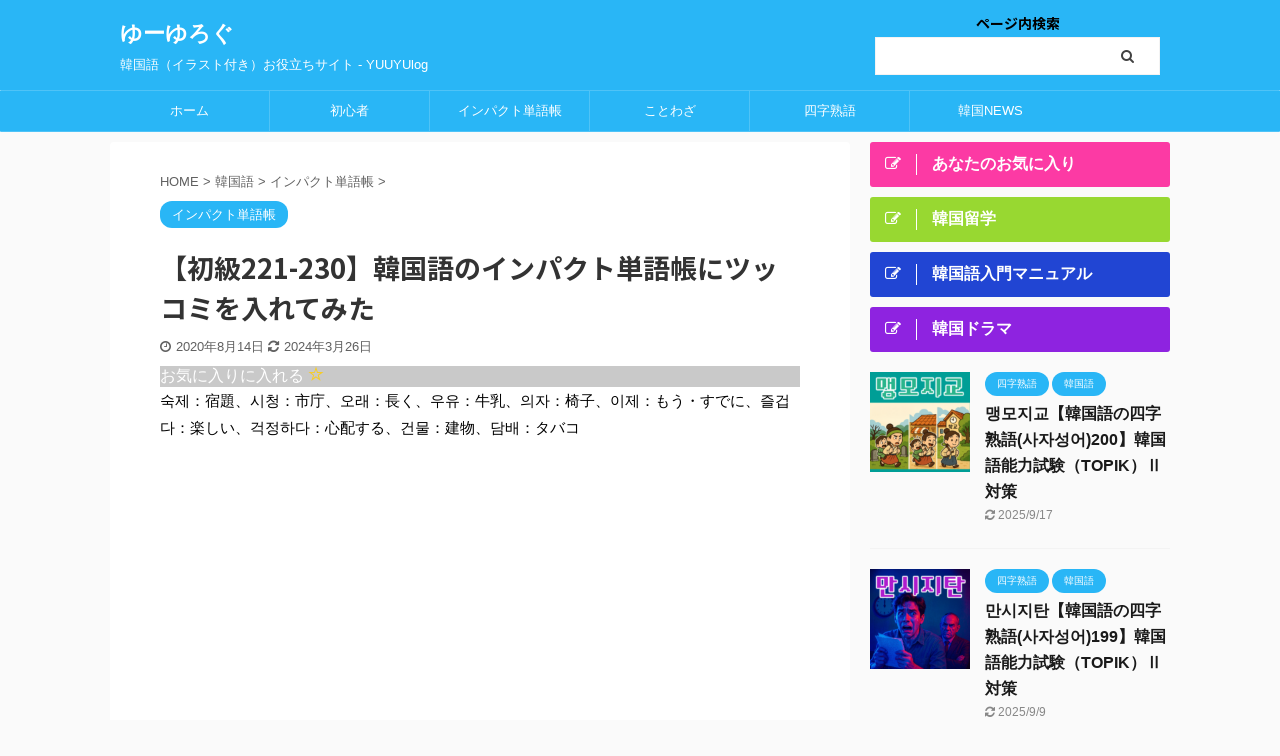

--- FILE ---
content_type: text/html; charset=UTF-8
request_url: https://www.yuuyulog.net/koreanword_i23/
body_size: 19787
content:

<!DOCTYPE html>
<!--[if lt IE 7]>
<html class="ie6" lang="ja"> <![endif]-->
<!--[if IE 7]>
<html class="i7" lang="ja"> <![endif]-->
<!--[if IE 8]>
<html class="ie" lang="ja"> <![endif]-->
<!--[if gt IE 8]><!-->
<html lang="ja" class="s-navi-right s-navi-has-search s-navi-search-overlay ">
	<!--<![endif]-->
	<head prefix="og: http://ogp.me/ns# fb: http://ogp.me/ns/fb# article: http://ogp.me/ns/article#">
		<meta charset="UTF-8" >
		<meta name="viewport" content="width=device-width,initial-scale=1.0,user-scalable=no,viewport-fit=cover">
		<meta name="format-detection" content="telephone=no" >

		
		<link rel="alternate" type="application/rss+xml" title="ゆーゆろぐ RSS Feed" href="https://www.yuuyulog.net/feed/" />
		<link rel="pingback" href="https://www.yuuyulog.net/xmlrpc.php" >
		<!--[if lt IE 9]>
		<script src="https://www.yuuyulog.net/wp-content/themes/affinger5/js/html5shiv.js"></script>
		<![endif]-->
				<title>【初級221-230】韓国語のインパクト単語帳にツッコミを入れてみた - ゆーゆろぐ</title>
<link rel='dns-prefetch' href='//ajax.googleapis.com' />
<link rel='dns-prefetch' href='//www.google.com' />
<link rel='dns-prefetch' href='//www.googletagmanager.com' />
<link rel='dns-prefetch' href='//s.w.org' />
<link rel='dns-prefetch' href='//pagead2.googlesyndication.com' />
		<script type="text/javascript">
			window._wpemojiSettings = {"baseUrl":"https:\/\/s.w.org\/images\/core\/emoji\/13.0.0\/72x72\/","ext":".png","svgUrl":"https:\/\/s.w.org\/images\/core\/emoji\/13.0.0\/svg\/","svgExt":".svg","source":{"concatemoji":"https:\/\/www.yuuyulog.net\/wp-includes\/js\/wp-emoji-release.min.js?ver=5.5"}};
			!function(e,a,t){var r,n,o,i,p=a.createElement("canvas"),s=p.getContext&&p.getContext("2d");function c(e,t){var a=String.fromCharCode;s.clearRect(0,0,p.width,p.height),s.fillText(a.apply(this,e),0,0);var r=p.toDataURL();return s.clearRect(0,0,p.width,p.height),s.fillText(a.apply(this,t),0,0),r===p.toDataURL()}function l(e){if(!s||!s.fillText)return!1;switch(s.textBaseline="top",s.font="600 32px Arial",e){case"flag":return!c([127987,65039,8205,9895,65039],[127987,65039,8203,9895,65039])&&(!c([55356,56826,55356,56819],[55356,56826,8203,55356,56819])&&!c([55356,57332,56128,56423,56128,56418,56128,56421,56128,56430,56128,56423,56128,56447],[55356,57332,8203,56128,56423,8203,56128,56418,8203,56128,56421,8203,56128,56430,8203,56128,56423,8203,56128,56447]));case"emoji":return!c([55357,56424,8205,55356,57212],[55357,56424,8203,55356,57212])}return!1}function d(e){var t=a.createElement("script");t.src=e,t.defer=t.type="text/javascript",a.getElementsByTagName("head")[0].appendChild(t)}for(i=Array("flag","emoji"),t.supports={everything:!0,everythingExceptFlag:!0},o=0;o<i.length;o++)t.supports[i[o]]=l(i[o]),t.supports.everything=t.supports.everything&&t.supports[i[o]],"flag"!==i[o]&&(t.supports.everythingExceptFlag=t.supports.everythingExceptFlag&&t.supports[i[o]]);t.supports.everythingExceptFlag=t.supports.everythingExceptFlag&&!t.supports.flag,t.DOMReady=!1,t.readyCallback=function(){t.DOMReady=!0},t.supports.everything||(n=function(){t.readyCallback()},a.addEventListener?(a.addEventListener("DOMContentLoaded",n,!1),e.addEventListener("load",n,!1)):(e.attachEvent("onload",n),a.attachEvent("onreadystatechange",function(){"complete"===a.readyState&&t.readyCallback()})),(r=t.source||{}).concatemoji?d(r.concatemoji):r.wpemoji&&r.twemoji&&(d(r.twemoji),d(r.wpemoji)))}(window,document,window._wpemojiSettings);
		</script>
		<style type="text/css">
img.wp-smiley,
img.emoji {
	display: inline !important;
	border: none !important;
	box-shadow: none !important;
	height: 1em !important;
	width: 1em !important;
	margin: 0 .07em !important;
	vertical-align: -0.1em !important;
	background: none !important;
	padding: 0 !important;
}
</style>
	<link rel='stylesheet' id='wp-block-library-css'  href='https://www.yuuyulog.net/wp-includes/css/dist/block-library/style.min.css?ver=5.5' type='text/css' media='all' />
<link rel='stylesheet' id='ppress-frontend-css'  href='https://www.yuuyulog.net/wp-content/plugins/wp-user-avatar/assets/css/frontend.min.css?ver=4.16.2' type='text/css' media='all' />
<link rel='stylesheet' id='ppress-flatpickr-css'  href='https://www.yuuyulog.net/wp-content/plugins/wp-user-avatar/assets/flatpickr/flatpickr.min.css?ver=4.16.2' type='text/css' media='all' />
<link rel='stylesheet' id='ppress-select2-css'  href='https://www.yuuyulog.net/wp-content/plugins/wp-user-avatar/assets/select2/select2.min.css?ver=5.5' type='text/css' media='all' />
<link rel='stylesheet' id='normalize-css'  href='https://www.yuuyulog.net/wp-content/themes/affinger5/css/normalize.css?ver=1.5.9' type='text/css' media='all' />
<link rel='stylesheet' id='font-awesome-css'  href='https://www.yuuyulog.net/wp-content/themes/affinger5/css/fontawesome/css/font-awesome.min.css?ver=4.7.0' type='text/css' media='all' />
<link rel='stylesheet' id='font-awesome-animation-css'  href='https://www.yuuyulog.net/wp-content/themes/affinger5/css/fontawesome/css/font-awesome-animation.min.css?ver=5.5' type='text/css' media='all' />
<link rel='stylesheet' id='st_svg-css'  href='https://www.yuuyulog.net/wp-content/themes/affinger5/st_svg/style.css?ver=5.5' type='text/css' media='all' />
<link rel='stylesheet' id='slick-css'  href='https://www.yuuyulog.net/wp-content/themes/affinger5/vendor/slick/slick.css?ver=1.8.0' type='text/css' media='all' />
<link rel='stylesheet' id='slick-theme-css'  href='https://www.yuuyulog.net/wp-content/themes/affinger5/vendor/slick/slick-theme.css?ver=1.8.0' type='text/css' media='all' />
<link rel='stylesheet' id='fonts-googleapis-notosansjp-css'  href='//fonts.googleapis.com/css?family=Noto+Sans+JP%3A400%2C700&#038;display=swap&#038;subset=japanese&#038;ver=5.5' type='text/css' media='all' />
<link rel='stylesheet' id='style-css'  href='https://www.yuuyulog.net/wp-content/themes/affinger5/style.css?ver=5.5' type='text/css' media='all' />
<link rel='stylesheet' id='child-style-css'  href='https://www.yuuyulog.net/wp-content/themes/affinger5-child/style.css?ver=5.5' type='text/css' media='all' />
<link rel='stylesheet' id='single-css'  href='https://www.yuuyulog.net/wp-content/themes/affinger5/st-rankcss.php' type='text/css' media='all' />
<link rel='stylesheet' id='simple-favorites-css'  href='https://www.yuuyulog.net/wp-content/plugins/favorites/assets/css/favorites.css?ver=2.3.2' type='text/css' media='all' />
<link rel='stylesheet' id='st-themecss-css'  href='https://www.yuuyulog.net/wp-content/themes/affinger5/st-themecss-loader.php?ver=5.5' type='text/css' media='all' />
<script type='text/javascript' src='//ajax.googleapis.com/ajax/libs/jquery/1.11.3/jquery.min.js?ver=1.11.3' id='jquery-js'></script>
<script type='text/javascript' src='https://www.yuuyulog.net/wp-content/plugins/wp-user-avatar/assets/flatpickr/flatpickr.min.js?ver=4.16.2' id='ppress-flatpickr-js'></script>
<script type='text/javascript' src='https://www.yuuyulog.net/wp-content/plugins/wp-user-avatar/assets/select2/select2.min.js?ver=4.16.2' id='ppress-select2-js'></script>
<script type='text/javascript' id='favorites-js-extra'>
/* <![CDATA[ */
var favorites_data = {"ajaxurl":"https:\/\/www.yuuyulog.net\/wp-admin\/admin-ajax.php","nonce":"e6c7500b5e","favorite":"\u304a\u6c17\u306b\u5165\u308a\u306b\u5165\u308c\u308b <i class=\"sf-icon-star-empty\"><\/i>","favorited":"\u304a\u6c17\u306b\u5165\u308a\u306b\u767b\u9332\u4e2d <i class=\"sf-icon-star-full\"><\/i>","includecount":"","indicate_loading":"","loading_text":"Loading","loading_image":"","loading_image_active":"","loading_image_preload":"","cache_enabled":"1","button_options":{"button_type":"custom","custom_colors":true,"box_shadow":false,"include_count":false,"default":{"background_default":"#c9c9c9","border_default":"#f7f7f7","text_default":"#ffffff","icon_default":"#f7cc22","count_default":false},"active":{"background_active":"#f4008a","border_active":false,"text_active":false,"icon_active":"#f7cc22","count_active":false}},"authentication_modal_content":"<p>Please login to add favorites.<\/p><p><a href=\"#\" data-favorites-modal-close>Dismiss this notice<\/a><\/p>","authentication_redirect":"","dev_mode":"","logged_in":"","user_id":"0","authentication_redirect_url":"https:\/\/www.yuuyulog.net\/login_71319"};
/* ]]> */
</script>
<script type='text/javascript' src='https://www.yuuyulog.net/wp-content/plugins/favorites/assets/js/favorites.min.js?ver=2.3.2' id='favorites-js'></script>

<!-- Google アナリティクス スニペット (Site Kit が追加) -->
<script type='text/javascript' src='https://www.googletagmanager.com/gtag/js?id=UA-137732058-1' id='google_gtagjs-js' async></script>
<script type='text/javascript' id='google_gtagjs-js-after'>
window.dataLayer = window.dataLayer || [];function gtag(){dataLayer.push(arguments);}
gtag('set', 'linker', {"domains":["www.yuuyulog.net"]} );
gtag("js", new Date());
gtag("set", "developer_id.dZTNiMT", true);
gtag("config", "UA-137732058-1", {"anonymize_ip":true});
gtag("config", "G-28W5N7SHFC");
</script>

<!-- (ここまで) Google アナリティクス スニペット (Site Kit が追加) -->
<link rel="https://api.w.org/" href="https://www.yuuyulog.net/wp-json/" /><link rel="alternate" type="application/json" href="https://www.yuuyulog.net/wp-json/wp/v2/posts/1790" /><link rel='shortlink' href='https://www.yuuyulog.net/?p=1790' />
<link rel="alternate" type="application/json+oembed" href="https://www.yuuyulog.net/wp-json/oembed/1.0/embed?url=https%3A%2F%2Fwww.yuuyulog.net%2Fkoreanword_i23%2F" />
<link rel="alternate" type="text/xml+oembed" href="https://www.yuuyulog.net/wp-json/oembed/1.0/embed?url=https%3A%2F%2Fwww.yuuyulog.net%2Fkoreanword_i23%2F&#038;format=xml" />
<meta name="generator" content="Site Kit by Google 1.85.0" /><style>
.yyi-rinker-img-s .yyi-rinker-image {
	width: 56px;
	min-width: 56px;
	margin:auto;
}
.yyi-rinker-img-m .yyi-rinker-image {
	width: 175px;
	min-width: 175px;
	margin:auto;
}
.yyi-rinker-img-l .yyi-rinker-image {
	width: 200px;
	min-width: 200px;
	margin:auto;
}
.yyi-rinker-img-s .yyi-rinker-image img.yyi-rinker-main-img {
	width: auto;
	max-height: 56px;
}
.yyi-rinker-img-m .yyi-rinker-image img.yyi-rinker-main-img {
	width: auto;
	max-height: 170px;
}
.yyi-rinker-img-l .yyi-rinker-image img.yyi-rinker-main-img {
	width: auto;
	max-height: 200px;
}

div.yyi-rinker-contents div.yyi-rinker-box ul.yyi-rinker-links li {
    list-style: none;
}
div.yyi-rinker-contents ul.yyi-rinker-links {
	border: none;
}
div.yyi-rinker-contents ul.yyi-rinker-links li a {
	text-decoration: none;
}
div.yyi-rinker-contents {
    margin: 2em 0;
}
div.yyi-rinker-contents div.yyi-rinker-box {
    display: flex;
    padding: 26px 26px 0;
    border: 3px solid #f5f5f5;
    box-sizing: border-box;
}
@media (min-width: 768px) {
    div.yyi-rinker-contents div.yyi-rinker-box {
        padding: 26px 26px 0;
    }
}
@media (max-width: 767px) {
    div.yyi-rinker-contents div.yyi-rinker-box {
        flex-direction: column;
        padding: 26px 14px 0;
    }
}
div.yyi-rinker-box div.yyi-rinker-image {
    display: flex;
    flex: none;
}
div.yyi-rinker-box div.yyi-rinker-image a {
    display: inline-block;
    height: fit-content;
    margin-bottom: 26px;
}
div.yyi-rinker-image img.yyi-rinker-main-img {
    display: block;
    max-width: 100%;
    height: auto;
}
div.yyi-rinker-img-s img.yyi-rinker-main-img {
    width: 56px;
}
div.yyi-rinker-img-m img.yyi-rinker-main-img {
    width: 120px;
}
div.yyi-rinker-img-l img.yyi-rinker-main-img {
    width: 200px;
}
div.yyi-rinker-box div.yyi-rinker-info {
    display: flex;
    width: 100%;
    flex-direction: column;
}
@media (min-width: 768px) {
    div.yyi-rinker-box div.yyi-rinker-info {
        padding-left: 26px;
    }
}
@media (max-width: 767px) {
    div.yyi-rinker-box div.yyi-rinker-info {
        text-align: center;
    }
}
div.yyi-rinker-info div.yyi-rinker-title a {
    color: #333;
    font-weight: 600;
    font-size: 18px;
    text-decoration: none;
}
div.yyi-rinker-info div.yyi-rinker-detail {
    display: flex;
    flex-direction: column;
    padding: 8px 0 12px;
}
div.yyi-rinker-detail div:not(:last-child) {
    padding-bottom: 8px;
}
div.yyi-rinker-detail div.credit-box {
    font-size: 12px;
}
div.yyi-rinker-detail div.credit-box a {
    text-decoration: underline;
}
div.yyi-rinker-detail div.brand,
div.yyi-rinker-detail div.price-box {
    font-size: 14px;
}
@media (max-width: 767px) {
    div.price-box span.price {
        display: block;
    }
}
div.yyi-rinker-info div.free-text {
    order: 2;
    padding-top: 8px;
    font-size: 16px;
}
div.yyi-rinker-info ul.yyi-rinker-links {
    display: flex;
    flex-wrap: wrap;
    margin: 0 0 14px;
    padding: 0;
    list-style-type: none;
}
div.yyi-rinker-info ul.yyi-rinker-links li {
    display: inherit;
    flex-direction: column;
    align-self: flex-end;
    text-align: center;
}
@media (min-width: 768px) {
    div.yyi-rinker-info ul.yyi-rinker-links li:not(:last-child){
        margin-right: 8px;
    }
    div.yyi-rinker-info ul.yyi-rinker-links li {
        margin-bottom: 12px;
    }
}
@media (max-width: 767px) {
    div.yyi-rinker-info ul.yyi-rinker-links li {
        width: 100%;
        margin-bottom: 10px;
    }
}
ul.yyi-rinker-links li.amazonkindlelink a {
    background-color: #37475a;
}
ul.yyi-rinker-links li.amazonlink a {
    background-color: #f9bf51;
}
ul.yyi-rinker-links li.rakutenlink a {
    background-color: #d53a3a;
}
ul.yyi-rinker-links li.yahoolink a {
    background-color: #76c2f3;
}
ul.yyi-rinker-links li.freelink1 a {
    background-color: #5db49f;
}
ul.yyi-rinker-links li.freelink2 a {
    background-color: #7e77c1;
}
ul.yyi-rinker-links li.freelink3 a {
    background-color: #3974be;
}
ul.yyi-rinker-links li.freelink4 a {
    background-color: #333;
}
ul.yyi-rinker-links a.yyi-rinker-link {
    display: flex;
    position: relative;
    width: 100%;
    min-height: 38px;
    overflow-x: hidden;
    flex-wrap: wrap-reverse;
    justify-content: center;
    align-items: center;
    border-radius: 2px;
    box-shadow: 0 1px 6px 0 rgba(0,0,0,0.12);
    color: #fff;
    font-weight: 600;
    font-size: 14px;
    white-space: nowrap;
    transition: 0.3s ease-out;
    box-sizing: border-box;
}
ul.yyi-rinker-links a.yyi-rinker-link:after {
    position: absolute;
    right: 12px;
    width: 6px;
    height: 6px;
    border-top: 2px solid;
    border-right: 2px solid;
    content: "";
    transform: rotate(45deg);
    box-sizing: border-box;
}
ul.yyi-rinker-links a.yyi-rinker-link:hover {
    box-shadow: 0 4px 6px 2px rgba(0,0,0,0.12);
    transform: translateY(-2px);
}
@media (min-width: 768px) {
    ul.yyi-rinker-links a.yyi-rinker-link {
        padding: 6px 24px;
    }
}
@media (max-width: 767px) {
    ul.yyi-rinker-links a.yyi-rinker-link {
        padding: 10px 24px;
    }
}</style><style>
.yyi-rinker-images {
    display: flex;
    justify-content: center;
    align-items: center;
    position: relative;

}
div.yyi-rinker-image img.yyi-rinker-main-img.hidden {
    display: none;
}

.yyi-rinker-images-arrow {
    cursor: pointer;
    position: absolute;
    top: 50%;
    display: block;
    margin-top: -11px;
    opacity: 0.6;
    width: 22px;
}

.yyi-rinker-images-arrow-left{
    left: -10px;
}
.yyi-rinker-images-arrow-right{
    right: -10px;
}

.yyi-rinker-images-arrow-left.hidden {
    display: none;
}

.yyi-rinker-images-arrow-right.hidden {
    display: none;
}
div.yyi-rinker-contents.yyi-rinker-design-tate  div.yyi-rinker-box{
    flex-direction: column;
}

div.yyi-rinker-contents.yyi-rinker-design-slim div.yyi-rinker-box .yyi-rinker-links {
    flex-direction: column;
}

div.yyi-rinker-contents.yyi-rinker-design-slim div.yyi-rinker-info {
    width: 100%;
}

div.yyi-rinker-contents.yyi-rinker-design-slim .yyi-rinker-title {
    text-align: center;
}

div.yyi-rinker-contents.yyi-rinker-design-slim .yyi-rinker-links {
    text-align: center;
}
div.yyi-rinker-contents.yyi-rinker-design-slim .yyi-rinker-image {
    margin: auto;
}

div.yyi-rinker-contents.yyi-rinker-design-slim div.yyi-rinker-info ul.yyi-rinker-links li {
	align-self: stretch;
}
div.yyi-rinker-contents.yyi-rinker-design-slim div.yyi-rinker-box div.yyi-rinker-info {
	padding: 0;
}
div.yyi-rinker-contents.yyi-rinker-design-slim div.yyi-rinker-box {
	flex-direction: column;
	padding: 14px 5px 0;
}

.yyi-rinker-design-slim div.yyi-rinker-box div.yyi-rinker-info {
	text-align: center;
}

.yyi-rinker-design-slim div.price-box span.price {
	display: block;
}

div.yyi-rinker-contents.yyi-rinker-design-slim div.yyi-rinker-info div.yyi-rinker-title a{
	font-size:16px;
}

div.yyi-rinker-contents.yyi-rinker-design-slim ul.yyi-rinker-links li.amazonkindlelink:before,  div.yyi-rinker-contents.yyi-rinker-design-slim ul.yyi-rinker-links li.amazonlink:before,  div.yyi-rinker-contents.yyi-rinker-design-slim ul.yyi-rinker-links li.rakutenlink:before,  div.yyi-rinker-contents.yyi-rinker-design-slim ul.yyi-rinker-links li.yahoolink:before {
	font-size:12px;
}

div.yyi-rinker-contents.yyi-rinker-design-slim ul.yyi-rinker-links li a {
	font-size: 13px;
}
.entry-content ul.yyi-rinker-links li {
	padding: 0;
}

.yyi-rinker-design-slim div.yyi-rinker-info ul.yyi-rinker-links li {
	width: 100%;
	margin-bottom: 10px;
}
 .yyi-rinker-design-slim ul.yyi-rinker-links a.yyi-rinker-link {
	padding: 10px 24px;
}
/** ver1.9.2 以降追加 **/
.yyi-rinker-contents .yyi-rinker-info {
    padding-left: 10px;
}
.yyi-rinker-img-s .yyi-rinker-image .yyi-rinker-images img{
    max-height: 75px;
}
.yyi-rinker-img-m .yyi-rinker-image .yyi-rinker-images img{
    max-height: 175px;
}
.yyi-rinker-img-l .yyi-rinker-image .yyi-rinker-images img{
    max-height: 200px;
}
div.yyi-rinker-contents div.yyi-rinker-image {
    flex-direction: column;
    align-items: center;
}
div.yyi-rinker-contents ul.yyi-rinker-thumbnails {
    display: flex;
    flex-direction: row;
    flex-wrap : wrap;
    list-style: none;
    border:none;
    padding: 0;
    margin: 5px 0;
}
div.yyi-rinker-contents ul.yyi-rinker-thumbnails li{
    cursor: pointer;
    height: 32px;
    text-align: center;
    vertical-align: middle;
    width: 32px;
    border:none;
    padding: 0;
    margin: 0;
    box-sizing: content-box;
}
div.yyi-rinker-contents ul.yyi-rinker-thumbnails li img {
    vertical-align: middle;
}

div.yyi-rinker-contents ul.yyi-rinker-thumbnails li {
    border: 1px solid #fff;
}
div.yyi-rinker-contents ul.yyi-rinker-thumbnails li.thumb-active {
    border: 1px solid #eee;
}

/* ここから　mini */
div.yyi-rinker-contents.yyi-rinker-design-mini {
    border: none;
    box-shadow: none;
    background-color: transparent;
}

/* ボタン非表示 */
.yyi-rinker-design-mini div.yyi-rinker-info ul.yyi-rinker-links,
.yyi-rinker-design-mini div.yyi-rinker-info .brand,
.yyi-rinker-design-mini div.yyi-rinker-info .price-box {
    display: none;
}

div.yyi-rinker-contents.yyi-rinker-design-mini .credit-box{
    text-align: right;
}

div.yyi-rinker-contents.yyi-rinker-design-mini div.yyi-rinker-info {
    width:100%;
}
.yyi-rinker-design-mini div.yyi-rinker-info div.yyi-rinker-title {
    line-height: 1.2;
    min-height: 2.4em;
    margin-bottom: 0;
}
.yyi-rinker-design-mini div.yyi-rinker-info div.yyi-rinker-title a {
    font-size: 12px;
    text-decoration: none;
    text-decoration: underline;
}
div.yyi-rinker-contents.yyi-rinker-design-mini {
    position: relative;
    max-width: 100%;
    border: none;
    border-radius: 12px;
    box-shadow: 0 1px 6px rgb(0 0 0 / 12%);
    background-color: #fff;
}

div.yyi-rinker-contents.yyi-rinker-design-mini div.yyi-rinker-box {
    border: none;
}

.yyi-rinker-design-mini div.yyi-rinker-image {
    width: 60px;
    min-width: 60px;

}
div.yyi-rinker-design-mini div.yyi-rinker-image img.yyi-rinker-main-img{
    max-height: 3.6em;
}
.yyi-rinker-design-mini div.yyi-rinker-detail div.credit-box {
    font-size: 10px;
}
.yyi-rinker-design-mini div.yyi-rinker-detail div.brand,
.yyi-rinker-design-mini div.yyi-rinker-detail div.price-box {
    font-size: 10px;
}
.yyi-rinker-design-mini div.yyi-rinker-info div.yyi-rinker-detail {
    padding: 0;
}
.yyi-rinker-design-mini div.yyi-rinker-detail div:not(:last-child) {
    padding-bottom: 0;
}
.yyi-rinker-design-mini div.yyi-rinker-box div.yyi-rinker-image a {
    margin-bottom: 16px;
}
@media (min-width: 768px){
    div.yyi-rinker-contents.yyi-rinker-design-mini div.yyi-rinker-box {
        padding: 12px;
    }
    .yyi-rinker-design-mini div.yyi-rinker-box div.yyi-rinker-info {
        justify-content: center;
        padding-left: 24px;
    }
}
@media (max-width: 767px){
    div.yyi-rinker-contents.yyi-rinker-design-mini {
        max-width:100%;
    }
    div.yyi-rinker-contents.yyi-rinker-design-mini div.yyi-rinker-box {
        flex-direction: row;
        padding: 12px;
    }
    .yyi-rinker-design-mini div.yyi-rinker-box div.yyi-rinker-info {
        justify-content: center;
        margin-bottom: 16px;
        padding-left: 16px;
        text-align: left;
    }
}
/* 1.9.5以降 */
div.yyi-rinker-contents {
    position: relative;
    overflow: visible;
}
div.yyi-rinker-contents .yyi-rinker-attention {
    display: inline;
    line-height: 30px;
    position: absolute;
    top: -10px;
    left: -9px;
    min-width: 60px;
    padding: 0;
    height: 30px;
    text-align: center;
    font-weight: 600;
    color: #ffffff;
    background: #fea724;
    z-index: 10;
}

div.yyi-rinker-contents .yyi-rinker-attention span{
    padding: 0 15px;
}

.yyi-rinker-attention-before, .yyi-rinker-attention-after {
	display: inline;
    position: absolute;
    content: '';
}

.yyi-rinker-attention-before {
    bottom: -8px;
    left: 0.1px;
    width: 0;
    height: 0;
    border-top: 9px solid;
    border-top-color: inherit;
    border-left: 9px solid transparent;
    z-index: 1;
}

.yyi-rinker-attention-after {
    top: 0;
    right: -14.5px;
    width: 0;
    height: 0;
    border-top: 15px solid transparent;
    border-bottom: 15px solid transparent;
    border-left: 15px solid;
    border-left-color: inherit;
}

div.yyi-rinker-contents .yyi-rinker-attention.attention_desing_circle{
    display: flex;
    position: absolute;
 	top: -20px;
    left: -20px;
    width: 60px;
    height: 60px;
    min-width: auto;
    min-height: auto;
    justify-content: center;
    align-items: center;
    border-radius: 50%;
    color: #fff;
    background: #fea724;
    font-weight: 600;
    font-size: 17px;
}

div.yyi-rinker-contents.yyi-rinker-design-mini .yyi-rinker-attention.attention_desing_circle{
    top: -18px;
    left: -18px;
    width: 36px;
    height: 36px;
    font-size: 12px;
}


div.yyi-rinker-contents .yyi-rinker-attention.attention_desing_circle{
}

div.yyi-rinker-contents .yyi-rinker-attention.attention_desing_circle span {
	padding: 0;
}

div.yyi-rinker-contents .yyi-rinker-attention.attention_desing_circle .yyi-rinker-attention-after,
div.yyi-rinker-contents .yyi-rinker-attention.attention_desing_circle .yyi-rinker-attention-before{
	display: none;
}

</style><meta name="robots" content="index, follow" />
<meta name="keywords" content="韓国語,単語,インパクト,インパクト単語帳,おもしろ,ツッコミ,つっこみ,楽しい,korean,korea,韓国,韓国旅行,初級,イラスト単語帳">
<meta name="description" content="숙제：宿題、시청：市庁、오래：長く、우유：牛乳、의자：椅子、이제：もう・すでに、즐겁다：楽しい、걱정하다：心配する、건물：建物、담배：タバコ">
<meta name="thumbnail" content="https://www.yuuyulog.net/wp-content/uploads/2020/08/223.jpg">
<link rel="shortcut icon" href="https://www.yuuyulog.net/wp-content/uploads/2020/08/yuuyulog.png" >
<link rel="apple-touch-icon-precomposed" href="https://www.yuuyulog.net/wp-content/uploads/2020/08/yuuyulog.png" />
<link rel="canonical" href="https://www.yuuyulog.net/koreanword_i23/" />

<!-- Google AdSense スニペット (Site Kit が追加) -->
<meta name="google-adsense-platform-account" content="ca-host-pub-2644536267352236">
<meta name="google-adsense-platform-domain" content="sitekit.withgoogle.com">
<!-- (ここまで) Google AdSense スニペット (Site Kit が追加) -->
<style type="text/css">.broken_link, a.broken_link {
	text-decoration: line-through;
}</style>
<!-- Google AdSense スニペット (Site Kit が追加) -->
<script  async src="https://pagead2.googlesyndication.com/pagead/js/adsbygoogle.js?client=ca-pub-6248638212375280" crossorigin="anonymous"></script>

<!-- (ここまで) Google AdSense スニペット (Site Kit が追加) -->
					<!-- OGP -->
	
						<meta name="twitter:card" content="summary_large_image">
				<meta name="twitter:site" content="@yuuyulog">
		<meta name="twitter:title" content="【初級221-230】韓国語のインパクト単語帳にツッコミを入れてみた">
		<meta name="twitter:description" content="お気に入りに入れる 숙제：宿題、시청：市庁、오래：長く、우유：牛乳、의자：椅子、이제：もう・すでに、즐겁다：楽しい、걱정하다：心配する、건물：建物、담배：タバコ 学生と一緒にインパクト単語帳を作成しま">
		<meta name="twitter:image" content="https://www.yuuyulog.net/wp-content/uploads/2020/08/223.jpg">
		<!-- /OGP -->
		
	<script>
		jQuery(function(){
		jQuery(".post .entry-title").css("opacity",".0").animate({ 
				"opacity": "1"
				}, 2500);;
		});


	</script>


<script>
	jQuery(function(){
		jQuery('.st-btn-open').click(function(){
			jQuery(this).next('.st-slidebox').stop(true, true).slideToggle();
			jQuery(this).addClass('st-btn-open-click');
		});
	});
</script>

	<script>
		jQuery(function(){
		jQuery('.post h2 , .h2modoki').wrapInner('<span class="st-dash-design"></span>');
		}) 
	</script>

<script>
	jQuery(function(){
		jQuery("#toc_container:not(:has(ul ul))").addClass("only-toc");
		jQuery(".st-ac-box ul:has(.cat-item)").each(function(){
			jQuery(this).addClass("st-ac-cat");
		});
	});
</script>

<script>
	jQuery(function(){
						jQuery('.st-star').parent('.rankh4').css('padding-bottom','5px'); // スターがある場合のランキング見出し調整
	});
</script>


			</head>
	<body class="post-template-default single single-post postid-1790 single-format-standard not-front-page" >
				<div id="st-ami">
				<div id="wrapper" class="">
				<div id="wrapper-in">
					<header id="">
						<div id="headbox-bg">
							<div id="headbox">

								<nav id="s-navi" class="pcnone" data-st-nav data-st-nav-type="normal">
		<dl class="acordion is-active" data-st-nav-primary>
			<dt class="trigger">
				<p class="acordion_button"><span class="op op-menu has-text"><i class="fa st-svg-menu"></i></span></p>

									<p class="acordion_button acordion_button_search"><span class="op op-search"><i class="fa fa-search op-search-close"></i></span></p>
				
				
							<!-- 追加メニュー -->
							
							<!-- 追加メニュー2 -->
							
							</dt>

			<dd class="acordion_tree">
				<div class="acordion_tree_content">

					

												<div class="menu-%e9%9f%93%e5%9b%bd%e8%aa%9e-container"><ul id="menu-%e9%9f%93%e5%9b%bd%e8%aa%9e" class="menu"><li id="menu-item-2312" class="menu-item menu-item-type-custom menu-item-object-custom menu-item-home menu-item-2312"><a href="https://www.yuuyulog.net/"><span class="menu-item-label">ホーム</span></a></li>
<li id="menu-item-251" class="menu-item menu-item-type-taxonomy menu-item-object-category menu-item-251"><a href="https://www.yuuyulog.net/category/korean/beginner/"><span class="menu-item-label">初心者</span></a></li>
<li id="menu-item-6522" class="menu-item menu-item-type-taxonomy menu-item-object-category current-post-ancestor current-menu-parent current-post-parent menu-item-6522"><a href="https://www.yuuyulog.net/category/korean/impactword/"><span class="menu-item-label">インパクト単語帳</span></a></li>
<li id="menu-item-6866" class="menu-item menu-item-type-taxonomy menu-item-object-category menu-item-6866"><a href="https://www.yuuyulog.net/category/korean/korean_saying/"><span class="menu-item-label">ことわざ</span></a></li>
<li id="menu-item-11902" class="menu-item menu-item-type-taxonomy menu-item-object-category menu-item-11902"><a href="https://www.yuuyulog.net/category/korean/%e5%9b%9b%e5%ad%97%e7%86%9f%e8%aa%9e/"><span class="menu-item-label">四字熟語</span></a></li>
<li id="menu-item-3013" class="menu-item menu-item-type-taxonomy menu-item-object-category menu-item-3013"><a href="https://www.yuuyulog.net/category/korean/news/"><span class="menu-item-label">韓国NEWS</span></a></li>
</ul></div>						<div class="clear"></div>

					
				</div>
			</dd>

							<dd class="acordion_search">
					<div class="acordion_search_content">
													<div id="search" class="search-custom-d">
	<form method="get" id="searchform" action="https://www.yuuyulog.net/">
		<label class="hidden" for="s">
					</label>
		<input type="text" placeholder="" value="" name="s" id="s" />
		<input type="submit" value="&#xf002;" class="fa" id="searchsubmit" />
	</form>
</div>
<!-- /stinger --> 
											</div>
				</dd>
					</dl>

					</nav>

								<div id="header-l">
									
									<div id="st-text-logo">
										
            
			
				<!-- ロゴ又はブログ名 -->
				                
					<p class="sitename sitenametop"><a href="https://www.yuuyulog.net/">
  						                      		  ゆーゆろぐ                   		               		 </a></p>
                     
   				          		<!-- ロゴ又はブログ名ここまで -->
                
           		<!-- キャプション -->
           							<p class="descr">
						韓国語（イラスト付き）お役立ちサイト - YUUYUlog					</p>
				
			
		
    									</div>
								</div><!-- /#header-l -->

								<div id="header-r" class="smanone">
									
	<div id="search-2" class="headbox widget_search"><p class="st-widgets-title">ページ内検索</p><div id="search" class="search-custom-d">
	<form method="get" id="searchform" action="https://www.yuuyulog.net/">
		<label class="hidden" for="s">
					</label>
		<input type="text" placeholder="" value="" name="s" id="s" />
		<input type="submit" value="&#xf002;" class="fa" id="searchsubmit" />
	</form>
</div>
<!-- /stinger --> 
</div>								</div><!-- /#header-r -->
							</div><!-- /#headbox-bg -->
						</div><!-- /#headbox clearfix -->

						
						
						
						
											
<div id="gazou-wide">
			<div id="st-menubox">
			<div id="st-menuwide">
				<nav class="smanone clearfix"><ul id="menu-%e9%9f%93%e5%9b%bd%e8%aa%9e-1" class="menu"><li class="menu-item menu-item-type-custom menu-item-object-custom menu-item-home menu-item-2312"><a href="https://www.yuuyulog.net/">ホーム</a></li>
<li class="menu-item menu-item-type-taxonomy menu-item-object-category menu-item-251"><a href="https://www.yuuyulog.net/category/korean/beginner/">初心者</a></li>
<li class="menu-item menu-item-type-taxonomy menu-item-object-category current-post-ancestor current-menu-parent current-post-parent menu-item-6522"><a href="https://www.yuuyulog.net/category/korean/impactword/">インパクト単語帳</a></li>
<li class="menu-item menu-item-type-taxonomy menu-item-object-category menu-item-6866"><a href="https://www.yuuyulog.net/category/korean/korean_saying/">ことわざ</a></li>
<li class="menu-item menu-item-type-taxonomy menu-item-object-category menu-item-11902"><a href="https://www.yuuyulog.net/category/korean/%e5%9b%9b%e5%ad%97%e7%86%9f%e8%aa%9e/">四字熟語</a></li>
<li class="menu-item menu-item-type-taxonomy menu-item-object-category menu-item-3013"><a href="https://www.yuuyulog.net/category/korean/news/">韓国NEWS</a></li>
</ul></nav>			</div>
		</div>
				</div>
					
					
					</header>

					

					<div id="content-w">

					
					
					
	
			<div id="st-header-post-under-box" class="st-header-post-no-data "
		     style="">
			<div class="st-dark-cover">
							</div>
		</div>
	

<div id="content" class="clearfix">
	<div id="contentInner">
		<main>
			<article>
									<div id="post-1790" class="st-post post-1790 post type-post status-publish format-standard has-post-thumbnail hentry category-impactword tag-59">
				
					
																
					
					<!--ぱんくず -->
											<div
							id="breadcrumb">
							<ol itemscope itemtype="http://schema.org/BreadcrumbList">
								<li itemprop="itemListElement" itemscope itemtype="http://schema.org/ListItem">
									<a href="https://www.yuuyulog.net" itemprop="item">
										<span itemprop="name">HOME</span>
									</a>
									&gt;
									<meta itemprop="position" content="1"/>
								</li>

								
																	<li itemprop="itemListElement" itemscope itemtype="http://schema.org/ListItem">
										<a href="https://www.yuuyulog.net/category/korean/" itemprop="item">
											<span
												itemprop="name">韓国語</span>
										</a>
										&gt;
										<meta itemprop="position" content="2"/>
									</li>
																										<li itemprop="itemListElement" itemscope itemtype="http://schema.org/ListItem">
										<a href="https://www.yuuyulog.net/category/korean/impactword/" itemprop="item">
											<span
												itemprop="name">インパクト単語帳</span>
										</a>
										&gt;
										<meta itemprop="position" content="3"/>
									</li>
																								</ol>

													</div>
										<!--/ ぱんくず -->

					<!--ループ開始 -->
										
																									<p class="st-catgroup">
								<a href="https://www.yuuyulog.net/category/korean/impactword/" title="View all posts in インパクト単語帳" rel="category tag"><span class="catname st-catid28">インパクト単語帳</span></a>							</p>
						
						<h1 class="entry-title">【初級221-230】韓国語のインパクト単語帳にツッコミを入れてみた</h1>

						
	<div class="blogbox ">
		<p><span class="kdate">
												<i class="fa fa-clock-o"></i>2020年8月14日								<i class="fa fa-refresh"></i><time class="updated" datetime="2024-03-26T01:20:20+0900">2024年3月26日</time>
					</span></p>
	</div>
					
					
					<div class="mainbox">
						<div id="nocopy" ><!-- コピー禁止エリアここから -->
							
							
							
							<div class="entry-content">
								<div class="simplefavorite-button" data-postid="1790" data-siteid="1" data-groupid="1" data-favoritecount="1" style="box-shadow:none;-webkit-box-shadow:none;-moz-box-shadow:none;background-color:#c9c9c9;border-color:#f7f7f7;color:#ffffff;">お気に入りに入れる <i class="sf-icon-star-empty"></i></div><p>숙제：宿題、시청：市庁、오래：長く、우유：牛乳、의자：椅子、이제：もう・すでに、즐겁다：楽しい、걱정하다：心配する、건물：建物、담배：タバコ</p>
<p><div
		class="youtube-container"><iframe title="201〜250　韓国語のインパクト単語帳" width="920" height="518" src="https://www.youtube.com/embed/bb_GNwNxGKU?feature=oembed" frameborder="0" allow="accelerometer; autoplay; clipboard-write; encrypted-media; gyroscope; picture-in-picture; web-share" allowfullscreen></iframe></div></p>
<p>学生と一緒にインパクト単語帳を作成しました。あくまでも学生が考えたアイディアを尊重しながら、つっこんでいきたいと思います。</p>
<h3 class="p1">【初級221-230】韓国語のインパクト単語帳</h3>
<p><img loading="lazy" class="alignnone size-full wp-image-1793" src="https://www.yuuyulog.net/wp-content/uploads/2020/08/221.jpg" alt="숙제：宿題（インパクト単語帳）" width="400" height="534" srcset="https://www.yuuyulog.net/wp-content/uploads/2020/08/221.jpg 400w, https://www.yuuyulog.net/wp-content/uploads/2020/08/221-225x300.jpg 225w" sizes="(max-width: 400px) 100vw, 400px" /></p>
<p>숙제（スkチェ）：宿題</p>
<p>なんか可愛い。</p>
<p>&nbsp;</p>
<p><img loading="lazy" class="alignnone size-full wp-image-1794" src="https://www.yuuyulog.net/wp-content/uploads/2020/08/222.jpg" alt="시청：市庁（インパクト単語帳）" width="400" height="534" srcset="https://www.yuuyulog.net/wp-content/uploads/2020/08/222.jpg 400w, https://www.yuuyulog.net/wp-content/uploads/2020/08/222-225x300.jpg 225w" sizes="(max-width: 400px) 100vw, 400px" /></p>
<p>시청（シチョng）：市庁</p>
<p>確かにそのまま。</p>
<p>&nbsp;</p>
<p><img loading="lazy" class="alignnone size-full wp-image-1795" src="https://www.yuuyulog.net/wp-content/uploads/2020/08/223.jpg" alt="오래：長く（インパクト単語帳）" width="400" height="534" srcset="https://www.yuuyulog.net/wp-content/uploads/2020/08/223.jpg 400w, https://www.yuuyulog.net/wp-content/uploads/2020/08/223-225x300.jpg 225w" sizes="(max-width: 400px) 100vw, 400px" /></p>
<p>오래（オレ）：長く</p>
<p>わかりやすい！けど手なくない？</p>
<p>&nbsp;</p>
<p><img loading="lazy" class="alignnone size-full wp-image-1796" src="https://www.yuuyulog.net/wp-content/uploads/2020/08/224.jpg" alt="우유：牛乳（インパクト単語帳）" width="400" height="534" srcset="https://www.yuuyulog.net/wp-content/uploads/2020/08/224.jpg 400w, https://www.yuuyulog.net/wp-content/uploads/2020/08/224-225x300.jpg 225w" sizes="(max-width: 400px) 100vw, 400px" /></p>
<p>우유（ウユ）：牛乳</p>
<p>またまたイラスト単語帳シリーズ。そのままシリーズでもいけそう。</p>
<p>&nbsp;</p>
<p>&nbsp;</p>
<p><img loading="lazy" class="alignnone size-full wp-image-1797" src="https://www.yuuyulog.net/wp-content/uploads/2020/08/225.jpg" alt="의자：椅子（インパクト単語帳）" width="400" height="534" srcset="https://www.yuuyulog.net/wp-content/uploads/2020/08/225.jpg 400w, https://www.yuuyulog.net/wp-content/uploads/2020/08/225-225x300.jpg 225w" sizes="(max-width: 400px) 100vw, 400px" /></p>
<p>의자（ウィジャ）：椅子</p>
<p>おぉ！って無理ない？</p>
<p>&nbsp;</p>
<p><img loading="lazy" class="alignnone size-full wp-image-1798" src="https://www.yuuyulog.net/wp-content/uploads/2020/08/226.jpg" alt="이제：もう・すでに（インパクト単語帳）" width="400" height="534" srcset="https://www.yuuyulog.net/wp-content/uploads/2020/08/226.jpg 400w, https://www.yuuyulog.net/wp-content/uploads/2020/08/226-225x300.jpg 225w" sizes="(max-width: 400px) 100vw, 400px" /></p>
<p>이제（イジェ）：もう・すでに</p>
<p>それディジェーやん。</p>
<p>&nbsp;</p>
<p><img loading="lazy" class="alignnone size-full wp-image-1799" src="https://www.yuuyulog.net/wp-content/uploads/2020/08/227.jpg" alt="즐겁다：楽しい（インパクト単語帳）" width="400" height="534" srcset="https://www.yuuyulog.net/wp-content/uploads/2020/08/227.jpg 400w, https://www.yuuyulog.net/wp-content/uploads/2020/08/227-225x300.jpg 225w" sizes="(max-width: 400px) 100vw, 400px" /></p>
<p>즐겁다（チュlコpタ）：楽しい</p>
<p>楽しく過ごせてよかった。</p>
<p>&nbsp;</p>
<p><img loading="lazy" class="alignnone size-full wp-image-1800" src="https://www.yuuyulog.net/wp-content/uploads/2020/08/228.jpg" alt="걱정하다：心配する（インパクト単語帳）" width="400" height="534" srcset="https://www.yuuyulog.net/wp-content/uploads/2020/08/228.jpg 400w, https://www.yuuyulog.net/wp-content/uploads/2020/08/228-225x300.jpg 225w" sizes="(max-width: 400px) 100vw, 400px" /></p>
<p>걱정하다（コkチョngハダ）：心配する</p>
<p>色合い国鳥っぽい。</p>
<p>&nbsp;</p>
<p><img loading="lazy" class="alignnone size-full wp-image-1801" src="https://www.yuuyulog.net/wp-content/uploads/2020/08/229.jpg" alt="건물：建物（インパクト単語帳）" width="400" height="534" srcset="https://www.yuuyulog.net/wp-content/uploads/2020/08/229.jpg 400w, https://www.yuuyulog.net/wp-content/uploads/2020/08/229-225x300.jpg 225w" sizes="(max-width: 400px) 100vw, 400px" /></p>
<p>건물（コnムl）：建物</p>
<p>言葉もこもってんで。</p>
<p>&nbsp;</p>
<p><img loading="lazy" class="alignnone size-full wp-image-1802" src="https://www.yuuyulog.net/wp-content/uploads/2020/08/230.jpg" alt="담배：タバコ（インパクト単語帳）" width="400" height="534" srcset="https://www.yuuyulog.net/wp-content/uploads/2020/08/230.jpg 400w, https://www.yuuyulog.net/wp-content/uploads/2020/08/230-225x300.jpg 225w" sizes="(max-width: 400px) 100vw, 400px" /></p>
<p>담배（タmベ）：タバコ</p>
<p>안돼（アンドェ）←「ダメ」って意味です。</p>
<p>タバコはダメって言いたかったのでしょう。</p>
<p>いやいやインパクト単語帳にして？</p>
<p>&nbsp;</p>
<h3 class="p1"><b>【初級</b><span class="s1"><b>221-230</b></span><b>】のおさらい</b></h3>
<div class="clip-memobox st-text-guide st-text-guide-point" style="background:#FFF8E1;color:#000000;"><div class="clip-fonticon" style="font-size:150%;color:#FF8F00;"><i class="fa fa-check st-css-no" aria-hidden="true"></i></div><div class="clip-memotext" style="border-color:#FFE082;"><p style="color:#000000;">
<p>숙제：宿題</p>
<p>시청：市庁</p>
<p>오래：長く</p>
<p>우유：牛乳</p>
<p>의자：椅子</p>
<p>이제：もう・すでに</p>
<p>즐겁다：楽しい</p>
<p>걱정하다：心配する</p>
<p>건물：建物</p>
<p>담배：タバコ</p>
<p class="p1"></p></div></div>
<p class="p1"><div class="st-mybox  has-title st-mybox-class st-title-under st-list-border st-list-check st-title-border" style="border-color:#f3f3f3;border-width:3px;border-radius:5px;margin: 25px 0 25px 0;"><p class="st-mybox-title" style="color:#757575;font-weight:bold;background: #ffffff;border-bottom-color: #757575"><i class="fa fa-file-text-o st-css-no" aria-hidden="true"></i>覚えたかチェックリスト</p><div class="st-in-mybox">
<ul>
<li>숙제</li>
<li>시청</li>
<li>오래</li>
<li>우유</li>
<li>의자</li>
<li>이제</li>
<li>즐겁다</li>
<li>걱정하다</li>
<li>건물</li>
<li>담배</li>
</ul>
</div></div></p>
<p>&nbsp;</p>
<p>※単語は全て韓国語能力試験TOPIK1・2級　初級単語を参考にしています。</p>
<p>文字で覚えたい方はこちらをどうぞ。<img loading="lazy" src="https://www13.a8.net/0.gif?a8mat=3BK2FC+F2DWVM+2HOM+BWGDT" alt="" width="1" height="1" border="0" /></p>
<div id="rinkerid3920" class="yyi-rinker-contents  yyi-rinker-postid-3920 yyi-rinker-img-m yyi-rinker-catid-28 ">
	<div class="yyi-rinker-box">
		<div class="yyi-rinker-image">
							<a href="https://hb.afl.rakuten.co.jp/hgc/g00q0728.1m7363f7.g00q0728.1m737860/Rinker_i_20200921210659?pc=https%3A%2F%2Fitem.rakuten.co.jp%2Fbook%2F13338839%2F&#038;m=http%3A%2F%2Fm.rakuten.co.jp%2Fbook%2Fi%2F17542499%2F&#038;rafcid=wsc_i_is_1022852054992484221" rel="nofollow"><img src="https://thumbnail.image.rakuten.co.jp/@0_mall/book/cabinet/3022/9784876153022.jpg?_ex=128x128" width="128" height="128" class="yyi-rinker-main-img" style="border: none;" loading="lazy"></a>					</div>
		<div class="yyi-rinker-info">
			<div class="yyi-rinker-title">
									<a href="https://hb.afl.rakuten.co.jp/hgc/g00q0728.1m7363f7.g00q0728.1m737860/Rinker_t_20200921210659?pc=https%3A%2F%2Fitem.rakuten.co.jp%2Fbook%2F13338839%2F&#038;m=http%3A%2F%2Fm.rakuten.co.jp%2Fbook%2Fi%2F17542499%2F&#038;rafcid=wsc_i_is_1022852054992484221" rel="nofollow">韓国語能力試験TOPIK1・2級初級単語800</a>							</div>
			<div class="yyi-rinker-detail">
							<div class="credit-box">created by&nbsp;<a href="https://oyakosodate.com/rinker/" rel="nofollow noopener" target="_blank" >Rinker</a></div>
										<div class="price-box">
							<span title="" class="price">¥1,760</span>
															<span class="price_at">(2026/01/16 19:41:34時点&nbsp;楽天市場調べ-</span><span title="このサイトで掲載されている情報は当サイトの作成者により運営されています。価格、販売可能情報は、変更される場合があります。購入時に楽天市場店舗（www.rakuten.co.jp）に表示されている価格がその商品の販売に適用されます。">詳細)</span>
																	</div>
							<div class="free-text">
					<img border="0" width="1" height="1" src="https://www10.a8.net/0.gif?a8mat=3BKI2A+4DRW36+249K+BWGDT" alt="">				</div>
						</div>
						<ul class="yyi-rinker-links">
																                    <li class="amazonlink">
						<a href="https://www.amazon.co.jp/gp/search?ie=UTF8&amp;keywords=%E9%9F%93%E5%9B%BD%E8%AA%9E%E8%83%BD%E5%8A%9B%E8%A9%A6%E9%A8%93TOPIK1%E3%83%BB2%E7%B4%9A%E5%88%9D%E7%B4%9A%E5%8D%98%E8%AA%9E800&amp;tag=yuuyulog0a-22&amp;index=blended&amp;linkCode=ure&amp;creative=6339" rel="nofollow" class="yyi-rinker-link">Amazon</a>					</li>
													<li class="rakutenlink">
						<a href="https://hb.afl.rakuten.co.jp/hgc/g00q0728.1m7363f7.g00q0728.1m737860/Rinker_t_20200921210659?pc=https%3A%2F%2Fitem.rakuten.co.jp%2Fbook%2F13338839%2F&amp;m=http%3A%2F%2Fm.rakuten.co.jp%2Fbook%2Fi%2F17542499%2F&amp;rafcid=wsc_i_is_1022852054992484221" rel="nofollow" class="yyi-rinker-link">楽天市場</a>					</li>
																			</ul>
					</div>
	</div>
</div>

<p>※もし英語のルビがわかりにくい時は<a href="https://www.yuuyulog.net/korean1/#ruby">こちら</a>をご確認ください。</p>
<p>&nbsp;</p>
<div class="clip-memobox st-text-guide st-text-guide-next" style="background:#fafafa;color:#000000;"><div class="clip-fonticon" style="font-size:150%;color:#919191;"><i class="fa fa-arrow-right faa-horizontal animated st-css-no" aria-hidden="true"></i></div><div class="clip-memotext" style="border-color:#E0E0E0;"><p style="color:#000000;"><a href="https://www.yuuyulog.net/koreanword_i24/">【初級231-240】韓国語のインパクト単語帳にツッコミを入れてみた</a></p>
</p></div></div>
<p>&nbsp;</p>
<p>&nbsp;</p>
<p class=" st-mybtn st-reflection st-btn-default" style="background:#3265FF; background: linear-gradient(to bottom, #3265FF, #3265FF);border-color:#002698;border-width:1px;border-radius:5px;font-weight:bold;color:#fff;box-shadow:0 3px 0 #000C32;"><a style="font-weight:bold;color:#fff;" href="https://www.yuuyulog.net/category/korean/impactword/">シリーズTOPはこちら<i class="fa fa-after fa-angle-right st-css-no" aria-hidden="true"></i></a></p>
<p>&nbsp;</p>
<p>&nbsp;</p>
<p>&nbsp;</p>
<p>&nbsp;</p>
<div class="simplefavorite-button" data-postid="1790" data-siteid="1" data-groupid="1" data-favoritecount="1" style="box-shadow:none;-webkit-box-shadow:none;-moz-box-shadow:none;background-color:#c9c9c9;border-color:#f7f7f7;color:#ffffff;">お気に入りに入れる <i class="sf-icon-star-empty"></i></div>							</div>
						</div><!-- コピー禁止エリアここまで -->

												
					<div class="adbox">
				
							        
	
									<div style="padding-top:10px;">
						
		        
	
					</div>
							</div>
			

						
					</div><!-- .mainboxここまで -->

																
					
					
	
	<div class="sns ">
	<ul class="clearfix">
					<!--ツイートボタン-->
			<li class="twitter"> 
			<a rel="nofollow" onclick="window.open('//twitter.com/intent/tweet?url=https%3A%2F%2Fwww.yuuyulog.net%2Fkoreanword_i23%2F&hashtags=韓国語&text=%E3%80%90%E5%88%9D%E7%B4%9A221-230%E3%80%91%E9%9F%93%E5%9B%BD%E8%AA%9E%E3%81%AE%E3%82%A4%E3%83%B3%E3%83%91%E3%82%AF%E3%83%88%E5%8D%98%E8%AA%9E%E5%B8%B3%E3%81%AB%E3%83%84%E3%83%83%E3%82%B3%E3%83%9F%E3%82%92%E5%85%A5%E3%82%8C%E3%81%A6%E3%81%BF%E3%81%9F&via=yuuyulog&tw_p=tweetbutton', '', 'width=500,height=450'); return false;"><i class="fa fa-twitter"></i><span class="snstext " >Twitter</span></a>
			</li>
		
					<!--シェアボタン-->      
			<li class="facebook">
			<a href="//www.facebook.com/sharer.php?src=bm&u=https%3A%2F%2Fwww.yuuyulog.net%2Fkoreanword_i23%2F&t=%E3%80%90%E5%88%9D%E7%B4%9A221-230%E3%80%91%E9%9F%93%E5%9B%BD%E8%AA%9E%E3%81%AE%E3%82%A4%E3%83%B3%E3%83%91%E3%82%AF%E3%83%88%E5%8D%98%E8%AA%9E%E5%B8%B3%E3%81%AB%E3%83%84%E3%83%83%E3%82%B3%E3%83%9F%E3%82%92%E5%85%A5%E3%82%8C%E3%81%A6%E3%81%BF%E3%81%9F" target="_blank" rel="nofollow noopener"><i class="fa fa-facebook"></i><span class="snstext " >Share</span>
			</a>
			</li>
		
					<!--ポケットボタン-->      
			<li class="pocket">
			<a rel="nofollow" onclick="window.open('//getpocket.com/edit?url=https%3A%2F%2Fwww.yuuyulog.net%2Fkoreanword_i23%2F&title=%E3%80%90%E5%88%9D%E7%B4%9A221-230%E3%80%91%E9%9F%93%E5%9B%BD%E8%AA%9E%E3%81%AE%E3%82%A4%E3%83%B3%E3%83%91%E3%82%AF%E3%83%88%E5%8D%98%E8%AA%9E%E5%B8%B3%E3%81%AB%E3%83%84%E3%83%83%E3%82%B3%E3%83%9F%E3%82%92%E5%85%A5%E3%82%8C%E3%81%A6%E3%81%BF%E3%81%9F', '', 'width=500,height=350'); return false;"><i class="fa fa-get-pocket"></i><span class="snstext " >Pocket</span></a></li>
		
					<!--はてブボタン-->
			<li class="hatebu">       
				<a href="//b.hatena.ne.jp/entry/https://www.yuuyulog.net/koreanword_i23/" class="hatena-bookmark-button" data-hatena-bookmark-layout="simple" title="【初級221-230】韓国語のインパクト単語帳にツッコミを入れてみた" rel="nofollow"><i class="fa st-svg-hateb"></i><span class="snstext " >Hatena</span>
				</a><script type="text/javascript" src="//b.st-hatena.com/js/bookmark_button.js" charset="utf-8" async="async"></script>

			</li>
		
					<!--Pinterestボタン-->
			<li class="sns-pinterest">
				<a data-pin-do="buttonPin" data-pin-custom="true" data-pin-tall="true" data-pin-round="true" href="https://www.pinterest.com/pin/create/button/?url=https%3A%2F%2Fwww.yuuyulog.net%2Fkoreanword_i23%2F&media=https://www.yuuyulog.net/wp-content/uploads/2020/08/223.jpg&description=お気に入りに入れる 숙제：宿題、시청：市庁、오래：長く、우유：牛乳、의자：椅子、이제：もう・すでに、즐겁다：楽しい、걱정하다：心配する、건물：建物、담배：タバコ 学生と一緒にインパクト単語帳を作成しま" rel="nofollow"><i class="fa fa-pinterest" aria-hidden="true"></i><span class="snstext" >Pinterest</span></a>
			</li>
		
					<!--LINEボタン-->   
			<li class="line">
			<a href="//line.me/R/msg/text/?%E3%80%90%E5%88%9D%E7%B4%9A221-230%E3%80%91%E9%9F%93%E5%9B%BD%E8%AA%9E%E3%81%AE%E3%82%A4%E3%83%B3%E3%83%91%E3%82%AF%E3%83%88%E5%8D%98%E8%AA%9E%E5%B8%B3%E3%81%AB%E3%83%84%E3%83%83%E3%82%B3%E3%83%9F%E3%82%92%E5%85%A5%E3%82%8C%E3%81%A6%E3%81%BF%E3%81%9F%0Ahttps%3A%2F%2Fwww.yuuyulog.net%2Fkoreanword_i23%2F" target="_blank" rel="nofollow noopener"><i class="fa fa-comment" aria-hidden="true"></i><span class="snstext" >LINE</span></a>
			</li> 
		
		
					<!--URLコピーボタン-->
			<li class="share-copy">
			<a href="#" rel="nofollow" data-st-copy-text="【初級221-230】韓国語のインパクト単語帳にツッコミを入れてみた / https://www.yuuyulog.net/koreanword_i23/"><i class="fa fa-clipboard"></i><span class="snstext" >コピーする</span></a>
			</li>
		
	</ul>

	</div> 

											
											<p class="tagst">
							<i class="fa fa-folder-open-o" aria-hidden="true"></i>-<a href="https://www.yuuyulog.net/category/korean/impactword/" rel="category tag">インパクト単語帳</a><br/>
							<i class="fa fa-tags"></i>-<a href="https://www.yuuyulog.net/tag/%e3%82%a4%e3%83%b3%e3%83%91%e3%82%af%e3%83%88%e5%8d%98%e8%aa%9e%e5%b8%b3/" rel="tag">インパクト単語帳</a>						</p>
					
					<aside>
						<p class="author" style="display:none;"><a href="https://www.yuuyulog.net/author/yuuyulog/" title="yuuyulog" class="vcard author"><span class="fn">author</span></a></p>
																		<!--ループ終了-->

						
						<!--関連記事-->
						
	
	<h4 class="point"><span class="point-in">関連記事</span></h4>

	
<div class="kanren" data-st-load-more-content
     data-st-load-more-id="0c1159cd-653a-4ce7-a65c-25c02813605a">
						
			<dl class="clearfix">
				<dt><a href="https://www.yuuyulog.net/koreanword_i52/">
						
															<img width="150" height="150" src="https://www.yuuyulog.net/wp-content/uploads/2023/02/516-150x150.jpg" class="attachment-st_thumb150 size-st_thumb150 wp-post-image" alt="" loading="lazy" srcset="https://www.yuuyulog.net/wp-content/uploads/2023/02/516-150x150.jpg 150w, https://www.yuuyulog.net/wp-content/uploads/2023/02/516-300x300.jpg 300w, https://www.yuuyulog.net/wp-content/uploads/2023/02/516-100x100.jpg 100w, https://www.yuuyulog.net/wp-content/uploads/2023/02/516.jpg 700w" sizes="(max-width: 150px) 100vw, 150px" />							
											</a></dt>
				<dd>
					
	
	<p class="st-catgroup itiran-category">
		<a href="https://www.yuuyulog.net/category/korean/impactword/" title="View all posts in インパクト単語帳" rel="category tag"><span class="catname st-catid28">インパクト単語帳</span></a>	</p>

					<h5 class="kanren-t">
						<a href="https://www.yuuyulog.net/koreanword_i52/">【初級511-520】韓国語のインパクト単語帳</a>
					</h5>

						<div class="st-excerpt smanone">
		<p>お気に入りに入れる 여기저기：あちこち、오랫동안：長い間、오르다：上がる、登る、올라오다：上がってくる、울리다：鳴る、움직이다：動く、유리：ガラス、유행：流行、잃다：失う・なくす、자르다：切る 解説つ ... </p>
	</div>
									</dd>
			</dl>
					
			<dl class="clearfix">
				<dt><a href="https://www.yuuyulog.net/koreanword_i26/">
						
															<img width="150" height="150" src="https://www.yuuyulog.net/wp-content/uploads/2020/08/255-150x150.jpg" class="attachment-st_thumb150 size-st_thumb150 wp-post-image" alt="" loading="lazy" srcset="https://www.yuuyulog.net/wp-content/uploads/2020/08/255-150x150.jpg 150w, https://www.yuuyulog.net/wp-content/uploads/2020/08/255-100x100.jpg 100w" sizes="(max-width: 150px) 100vw, 150px" />							
											</a></dt>
				<dd>
					
	
	<p class="st-catgroup itiran-category">
		<a href="https://www.yuuyulog.net/category/korean/impactword/" title="View all posts in インパクト単語帳" rel="category tag"><span class="catname st-catid28">インパクト単語帳</span></a>	</p>

					<h5 class="kanren-t">
						<a href="https://www.yuuyulog.net/koreanword_i26/">【初級251-260】韓国語のインパクト単語帳にツッコミを入れてみた</a>
					</h5>

						<div class="st-excerpt smanone">
		<p>お気に入りに入れる 교통：交通、길다：長い、나가다：出かける・出る・出ていく、바뀌다：変わる、부치다：送る、소식：便り・消息・状況、수업：授業、싫어하다：嫌いだ・嫌がる、조용하다：静かだ、피우다：吸う ... </p>
	</div>
									</dd>
			</dl>
					
			<dl class="clearfix">
				<dt><a href="https://www.yuuyulog.net/koreanword_i16/">
						
															<img width="150" height="150" src="https://www.yuuyulog.net/wp-content/uploads/2020/08/155-150x150.jpg" class="attachment-st_thumb150 size-st_thumb150 wp-post-image" alt="" loading="lazy" srcset="https://www.yuuyulog.net/wp-content/uploads/2020/08/155-150x150.jpg 150w, https://www.yuuyulog.net/wp-content/uploads/2020/08/155-100x100.jpg 100w" sizes="(max-width: 150px) 100vw, 150px" />							
											</a></dt>
				<dd>
					
	
	<p class="st-catgroup itiran-category">
		<a href="https://www.yuuyulog.net/category/korean/impactword/" title="View all posts in インパクト単語帳" rel="category tag"><span class="catname st-catid28">インパクト単語帳</span></a>	</p>

					<h5 class="kanren-t">
						<a href="https://www.yuuyulog.net/koreanword_i16/">【初級151-160】韓国語のインパクト単語帳にツッコミを入れてみた</a>
					</h5>

						<div class="st-excerpt smanone">
		<p>お気に入りに入れる 차：お茶、기분：気分・期限、나오다：出る・出てくる、모두：すべて・皆、다：皆・全部、지나다：経つ・過ぎる、출발하다：出発する、도와주다：助けてあげる、운전하다：運転する、주다：あげ ... </p>
	</div>
									</dd>
			</dl>
					
			<dl class="clearfix">
				<dt><a href="https://www.yuuyulog.net/koreanword_i66/">
						
															<img width="150" height="150" src="https://www.yuuyulog.net/wp-content/uploads/2023/04/653-150x150.jpg" class="attachment-st_thumb150 size-st_thumb150 wp-post-image" alt="" loading="lazy" srcset="https://www.yuuyulog.net/wp-content/uploads/2023/04/653-150x150.jpg 150w, https://www.yuuyulog.net/wp-content/uploads/2023/04/653-300x300.jpg 300w, https://www.yuuyulog.net/wp-content/uploads/2023/04/653-100x100.jpg 100w, https://www.yuuyulog.net/wp-content/uploads/2023/04/653.jpg 700w" sizes="(max-width: 150px) 100vw, 150px" />							
											</a></dt>
				<dd>
					
	
	<p class="st-catgroup itiran-category">
		<a href="https://www.yuuyulog.net/category/korean/impactword/" title="View all posts in インパクト単語帳" rel="category tag"><span class="catname st-catid28">インパクト単語帳</span></a>	</p>

					<h5 class="kanren-t">
						<a href="https://www.yuuyulog.net/koreanword_i66/">【初級651-660】韓国語のインパクト単語帳</a>
					</h5>

						<div class="st-excerpt smanone">
		<p>お気に入りに入れる 담그다：漬ける・浸ける、눕다：横になる、부드럽다：柔らかい、덜：少なく・少なめに、가짜：偽物、맡기다：預ける・任せる、체험：体験、옮기다：移す・移る、동아리：サークル、심다：植える ... </p>
	</div>
									</dd>
			</dl>
					
			<dl class="clearfix">
				<dt><a href="https://www.yuuyulog.net/koreanword_i24/">
						
															<img width="150" height="150" src="https://www.yuuyulog.net/wp-content/uploads/2020/08/235-150x150.jpg" class="attachment-st_thumb150 size-st_thumb150 wp-post-image" alt="" loading="lazy" srcset="https://www.yuuyulog.net/wp-content/uploads/2020/08/235-150x150.jpg 150w, https://www.yuuyulog.net/wp-content/uploads/2020/08/235-100x100.jpg 100w" sizes="(max-width: 150px) 100vw, 150px" />							
											</a></dt>
				<dd>
					
	
	<p class="st-catgroup itiran-category">
		<a href="https://www.yuuyulog.net/category/korean/impactword/" title="View all posts in インパクト単語帳" rel="category tag"><span class="catname st-catid28">インパクト単語帳</span></a>	</p>

					<h5 class="kanren-t">
						<a href="https://www.yuuyulog.net/koreanword_i24/">【初級231-240】韓国語のインパクト単語帳にツッコミを入れてみた</a>
					</h5>

						<div class="st-excerpt smanone">
		<p>お気に入りに入れる 방법：方法、어서：どうぞ・早く、여행사：旅行会社、오랜만：久しぶり、잃어버리다：失くしてしまう、행사：行事・イベント、값：値段、결혼：結婚、꽃집：花屋、들어오다：入る・入ってくる  ... </p>
	</div>
									</dd>
			</dl>
					</div>


						<!--ページナビ-->
						<div class="p-navi clearfix">
							<dl>
																									<dt>PREV</dt>
									<dd>
										<a href="https://www.yuuyulog.net/koreanword_i22/">【初級211-220】韓国語のインパクト単語帳にツッコミを入れてみた</a>
									</dd>
								
																									<dt>NEXT</dt>
									<dd>
										<a href="https://www.yuuyulog.net/news0815/">今注目のファッションとは！？『サイコだけど大丈夫』より</a>
									</dd>
															</dl>
						</div>
					</aside>

				</div>
				<!--/post-->
			</article>
		</main>
	</div>
	<!-- /#contentInner -->
	<div id="side">
	<aside>

					<div class="side-topad">
				<div id="form2_widget-2" class="ad widget_form2_widget"><a class="st-originallink" href="https://www.yuuyulog.net/favorites/" style="color:  !important;">
					<div class="st-originalbtn" style="background-color: #fc3aa4 !important;">
						<div class="st-originalbtn-l"><span class="btnwebfont"><i class="fa fa-pencil-square-o" aria-hidden="true"></i></span></div>
						<div class="st-originalbtn-r"><span class="originalbtn-bold">あなたのお気に入り</span></div>
					</div>
				</a></div><div id="form2_widget-3" class="ad widget_form2_widget"><a class="st-originallink" href="https://www.yuuyulog.net/category/korean_studyabroad/" style="color:  !important;">
					<div class="st-originalbtn" style="background-color: #98d831 !important;">
						<div class="st-originalbtn-l"><span class="btnwebfont"><i class="fa fa-pencil-square-o" aria-hidden="true"></i></span></div>
						<div class="st-originalbtn-r"><span class="originalbtn-bold">韓国留学</span></div>
					</div>
				</a></div><div id="form2_widget-4" class="ad widget_form2_widget"><a class="st-originallink" href="https://www.yuuyulog.net/category/korean/beginner/" style="color:  !important;">
					<div class="st-originalbtn" style="background-color: #2145d3 !important;">
						<div class="st-originalbtn-l"><span class="btnwebfont"><i class="fa fa-pencil-square-o" aria-hidden="true"></i></span></div>
						<div class="st-originalbtn-r"><span class="originalbtn-bold">韓国語入門マニュアル</span></div>
					</div>
				</a></div><div id="form2_widget-5" class="ad widget_form2_widget"><a class="st-originallink" href="https://www.yuuyulog.net/category/korean/koreandrama/" style="color:  !important;">
					<div class="st-originalbtn" style="background-color: #8e23e0 !important;">
						<div class="st-originalbtn-l"><span class="btnwebfont"><i class="fa fa-pencil-square-o" aria-hidden="true"></i></span></div>
						<div class="st-originalbtn-r"><span class="originalbtn-bold">韓国ドラマ</span></div>
					</div>
				</a></div>			</div>
		
					<div class="kanren ">
										<dl class="clearfix">
				<dt><a href="https://www.yuuyulog.net/fourcharacteridiom200/">
													<img width="150" height="150" src="https://www.yuuyulog.net/wp-content/uploads/2025/09/52b10850d52c7bd2748ecc7b978ab8a3-150x150.png" class="attachment-st_thumb150 size-st_thumb150 wp-post-image" alt="" loading="lazy" srcset="https://www.yuuyulog.net/wp-content/uploads/2025/09/52b10850d52c7bd2748ecc7b978ab8a3-150x150.png 150w, https://www.yuuyulog.net/wp-content/uploads/2025/09/52b10850d52c7bd2748ecc7b978ab8a3-300x300.png 300w, https://www.yuuyulog.net/wp-content/uploads/2025/09/52b10850d52c7bd2748ecc7b978ab8a3.png 1024w, https://www.yuuyulog.net/wp-content/uploads/2025/09/52b10850d52c7bd2748ecc7b978ab8a3-768x768.png 768w, https://www.yuuyulog.net/wp-content/uploads/2025/09/52b10850d52c7bd2748ecc7b978ab8a3-100x100.png 100w" sizes="(max-width: 150px) 100vw, 150px" />											</a></dt>
				<dd>
					
	
	<p class="st-catgroup itiran-category">
		<a href="https://www.yuuyulog.net/category/korean/%e5%9b%9b%e5%ad%97%e7%86%9f%e8%aa%9e/" title="View all posts in 四字熟語" rel="category tag"><span class="catname st-catid88">四字熟語</span></a> <a href="https://www.yuuyulog.net/category/korean/" title="View all posts in 韓国語" rel="category tag"><span class="catname st-catid4">韓国語</span></a>	</p>
					<h5 class="kanren-t"><a href="https://www.yuuyulog.net/fourcharacteridiom200/">맹모지교【韓国語の四字熟語(사자성어)200】韓国語能力試験（TOPIK）Ⅱ対策</a></h5>
						<div class="blog_info">
		<p>
							<i class="fa fa-refresh"></i>2025/9/17					</p>
	</div>
														</dd>
			</dl>
								<dl class="clearfix">
				<dt><a href="https://www.yuuyulog.net/fourcharacteridiom199/">
													<img width="150" height="150" src="https://www.yuuyulog.net/wp-content/uploads/2025/09/566159c24afdd3d8c34c9ab99bb8c51f-150x150.png" class="attachment-st_thumb150 size-st_thumb150 wp-post-image" alt="" loading="lazy" srcset="https://www.yuuyulog.net/wp-content/uploads/2025/09/566159c24afdd3d8c34c9ab99bb8c51f-150x150.png 150w, https://www.yuuyulog.net/wp-content/uploads/2025/09/566159c24afdd3d8c34c9ab99bb8c51f-300x300.png 300w, https://www.yuuyulog.net/wp-content/uploads/2025/09/566159c24afdd3d8c34c9ab99bb8c51f.png 1024w, https://www.yuuyulog.net/wp-content/uploads/2025/09/566159c24afdd3d8c34c9ab99bb8c51f-768x768.png 768w, https://www.yuuyulog.net/wp-content/uploads/2025/09/566159c24afdd3d8c34c9ab99bb8c51f-100x100.png 100w" sizes="(max-width: 150px) 100vw, 150px" />											</a></dt>
				<dd>
					
	
	<p class="st-catgroup itiran-category">
		<a href="https://www.yuuyulog.net/category/korean/%e5%9b%9b%e5%ad%97%e7%86%9f%e8%aa%9e/" title="View all posts in 四字熟語" rel="category tag"><span class="catname st-catid88">四字熟語</span></a> <a href="https://www.yuuyulog.net/category/korean/" title="View all posts in 韓国語" rel="category tag"><span class="catname st-catid4">韓国語</span></a>	</p>
					<h5 class="kanren-t"><a href="https://www.yuuyulog.net/fourcharacteridiom199/">만시지탄【韓国語の四字熟語(사자성어)199】韓国語能力試験（TOPIK）Ⅱ対策</a></h5>
						<div class="blog_info">
		<p>
							<i class="fa fa-refresh"></i>2025/9/9					</p>
	</div>
														</dd>
			</dl>
								<dl class="clearfix">
				<dt><a href="https://www.yuuyulog.net/fourcharacteridiom198/">
													<img width="150" height="150" src="https://www.yuuyulog.net/wp-content/uploads/2025/09/558e16976634f99f19d794035c8c4171-150x150.png" class="attachment-st_thumb150 size-st_thumb150 wp-post-image" alt="" loading="lazy" srcset="https://www.yuuyulog.net/wp-content/uploads/2025/09/558e16976634f99f19d794035c8c4171-150x150.png 150w, https://www.yuuyulog.net/wp-content/uploads/2025/09/558e16976634f99f19d794035c8c4171-100x100.png 100w" sizes="(max-width: 150px) 100vw, 150px" />											</a></dt>
				<dd>
					
	
	<p class="st-catgroup itiran-category">
		<a href="https://www.yuuyulog.net/category/korean/%e5%9b%9b%e5%ad%97%e7%86%9f%e8%aa%9e/" title="View all posts in 四字熟語" rel="category tag"><span class="catname st-catid88">四字熟語</span></a> <a href="https://www.yuuyulog.net/category/korean/" title="View all posts in 韓国語" rel="category tag"><span class="catname st-catid4">韓国語</span></a>	</p>
					<h5 class="kanren-t"><a href="https://www.yuuyulog.net/fourcharacteridiom198/">만수무강【韓国語の四字熟語(사자성어)198】韓国語能力試験（TOPIK）Ⅱ対策</a></h5>
						<div class="blog_info">
		<p>
							<i class="fa fa-refresh"></i>2025/9/9					</p>
	</div>
														</dd>
			</dl>
								<dl class="clearfix">
				<dt><a href="https://www.yuuyulog.net/fourcharacteridiom196/">
													<img width="150" height="150" src="https://www.yuuyulog.net/wp-content/uploads/2025/09/b87610ce78067558c23d0831b22a38b8-150x150.png" class="attachment-st_thumb150 size-st_thumb150 wp-post-image" alt="" loading="lazy" srcset="https://www.yuuyulog.net/wp-content/uploads/2025/09/b87610ce78067558c23d0831b22a38b8-150x150.png 150w, https://www.yuuyulog.net/wp-content/uploads/2025/09/b87610ce78067558c23d0831b22a38b8-300x300.png 300w, https://www.yuuyulog.net/wp-content/uploads/2025/09/b87610ce78067558c23d0831b22a38b8.png 1024w, https://www.yuuyulog.net/wp-content/uploads/2025/09/b87610ce78067558c23d0831b22a38b8-768x768.png 768w, https://www.yuuyulog.net/wp-content/uploads/2025/09/b87610ce78067558c23d0831b22a38b8-100x100.png 100w" sizes="(max-width: 150px) 100vw, 150px" />											</a></dt>
				<dd>
					
	
	<p class="st-catgroup itiran-category">
		<a href="https://www.yuuyulog.net/category/korean/%e5%9b%9b%e5%ad%97%e7%86%9f%e8%aa%9e/" title="View all posts in 四字熟語" rel="category tag"><span class="catname st-catid88">四字熟語</span></a> <a href="https://www.yuuyulog.net/category/korean/" title="View all posts in 韓国語" rel="category tag"><span class="catname st-catid4">韓国語</span></a>	</p>
					<h5 class="kanren-t"><a href="https://www.yuuyulog.net/fourcharacteridiom196/">만사형통【韓国語の四字熟語(사자성어)196】韓国語能力試験（TOPIK）Ⅱ対策</a></h5>
						<div class="blog_info">
		<p>
							<i class="fa fa-refresh"></i>2025/9/1					</p>
	</div>
														</dd>
			</dl>
								<dl class="clearfix">
				<dt><a href="https://www.yuuyulog.net/fourcharacteridiom197/">
													<img width="150" height="150" src="https://www.yuuyulog.net/wp-content/uploads/2025/09/b498d928578fa83629bab648a187afdb-150x150.png" class="attachment-st_thumb150 size-st_thumb150 wp-post-image" alt="" loading="lazy" srcset="https://www.yuuyulog.net/wp-content/uploads/2025/09/b498d928578fa83629bab648a187afdb-150x150.png 150w, https://www.yuuyulog.net/wp-content/uploads/2025/09/b498d928578fa83629bab648a187afdb-300x300.png 300w, https://www.yuuyulog.net/wp-content/uploads/2025/09/b498d928578fa83629bab648a187afdb.png 1024w, https://www.yuuyulog.net/wp-content/uploads/2025/09/b498d928578fa83629bab648a187afdb-768x768.png 768w, https://www.yuuyulog.net/wp-content/uploads/2025/09/b498d928578fa83629bab648a187afdb-100x100.png 100w" sizes="(max-width: 150px) 100vw, 150px" />											</a></dt>
				<dd>
					
	
	<p class="st-catgroup itiran-category">
		<a href="https://www.yuuyulog.net/category/korean/%e5%9b%9b%e5%ad%97%e7%86%9f%e8%aa%9e/" title="View all posts in 四字熟語" rel="category tag"><span class="catname st-catid88">四字熟語</span></a> <a href="https://www.yuuyulog.net/category/korean/" title="View all posts in 韓国語" rel="category tag"><span class="catname st-catid4">韓国語</span></a>	</p>
					<h5 class="kanren-t"><a href="https://www.yuuyulog.net/fourcharacteridiom197/">만사지탄【韓国語の四字熟語(사자성어)197】韓国語能力試験（TOPIK）Ⅱ対策</a></h5>
						<div class="blog_info">
		<p>
							<i class="fa fa-refresh"></i>2025/9/1					</p>
	</div>
														</dd>
			</dl>
					</div>
		
					<div id="mybox">
				<div id="custom_html-12" class="widget_text ad widget_custom_html"><h4 class="menu_underh2"><span>通販</span></h4><div class="textwidget custom-html-widget"><a href="https://jp.mercari.com/user/profile/903504758?utm_source=ios&utm_medium=share" target="_blank" rel="noopener noreferrer">ハングル表</a><br>
<a href="https://suzuri.jp/yuuyulog" target="_blank" rel="noopener noreferrer">韓国語学習お役立ちグッズ</a></div></div><div id="custom_html-11" class="widget_text ad widget_custom_html"><h4 class="menu_underh2"><span>SNS</span></h4><div class="textwidget custom-html-widget"><a href="https://twitter.com/yuuyulog?ref_src=twsrc%5Etfw" class="twitter-follow-button" data-show-count="false">Follow @yuuyulog</a><script async src="https://platform.twitter.com/widgets.js" charset="utf-8"></script>
<p><a href="https://www.instagram.com/yuuyulog/">Instagram</a><br>
<a href="https://www.youtube.com/@yuuyulog">Youtube</a></p></div></div><div id="archives-2" class="ad widget_archive"><h4 class="menu_underh2"><span>過去ログ</span></h4>		<label class="screen-reader-text" for="archives-dropdown-2">過去ログ</label>
		<select id="archives-dropdown-2" name="archive-dropdown">
			
			<option value="">月を選択</option>
				<option value='https://www.yuuyulog.net/2025/09/'> 2025年9月 &nbsp;(9)</option>
	<option value='https://www.yuuyulog.net/2025/08/'> 2025年8月 &nbsp;(16)</option>
	<option value='https://www.yuuyulog.net/2025/07/'> 2025年7月 &nbsp;(12)</option>
	<option value='https://www.yuuyulog.net/2025/01/'> 2025年1月 &nbsp;(10)</option>
	<option value='https://www.yuuyulog.net/2024/12/'> 2024年12月 &nbsp;(17)</option>
	<option value='https://www.yuuyulog.net/2024/11/'> 2024年11月 &nbsp;(7)</option>
	<option value='https://www.yuuyulog.net/2024/10/'> 2024年10月 &nbsp;(26)</option>
	<option value='https://www.yuuyulog.net/2024/09/'> 2024年9月 &nbsp;(24)</option>
	<option value='https://www.yuuyulog.net/2024/08/'> 2024年8月 &nbsp;(1)</option>
	<option value='https://www.yuuyulog.net/2024/07/'> 2024年7月 &nbsp;(31)</option>
	<option value='https://www.yuuyulog.net/2024/06/'> 2024年6月 &nbsp;(28)</option>
	<option value='https://www.yuuyulog.net/2024/05/'> 2024年5月 &nbsp;(20)</option>
	<option value='https://www.yuuyulog.net/2024/04/'> 2024年4月 &nbsp;(42)</option>
	<option value='https://www.yuuyulog.net/2024/03/'> 2024年3月 &nbsp;(72)</option>
	<option value='https://www.yuuyulog.net/2024/02/'> 2024年2月 &nbsp;(61)</option>
	<option value='https://www.yuuyulog.net/2024/01/'> 2024年1月 &nbsp;(63)</option>
	<option value='https://www.yuuyulog.net/2023/12/'> 2023年12月 &nbsp;(8)</option>
	<option value='https://www.yuuyulog.net/2023/09/'> 2023年9月 &nbsp;(1)</option>
	<option value='https://www.yuuyulog.net/2023/08/'> 2023年8月 &nbsp;(1)</option>
	<option value='https://www.yuuyulog.net/2023/06/'> 2023年6月 &nbsp;(10)</option>
	<option value='https://www.yuuyulog.net/2023/05/'> 2023年5月 &nbsp;(2)</option>
	<option value='https://www.yuuyulog.net/2023/04/'> 2023年4月 &nbsp;(9)</option>
	<option value='https://www.yuuyulog.net/2023/03/'> 2023年3月 &nbsp;(3)</option>
	<option value='https://www.yuuyulog.net/2023/02/'> 2023年2月 &nbsp;(2)</option>
	<option value='https://www.yuuyulog.net/2022/11/'> 2022年11月 &nbsp;(5)</option>
	<option value='https://www.yuuyulog.net/2022/10/'> 2022年10月 &nbsp;(5)</option>
	<option value='https://www.yuuyulog.net/2022/09/'> 2022年9月 &nbsp;(6)</option>
	<option value='https://www.yuuyulog.net/2022/08/'> 2022年8月 &nbsp;(2)</option>
	<option value='https://www.yuuyulog.net/2022/07/'> 2022年7月 &nbsp;(3)</option>
	<option value='https://www.yuuyulog.net/2022/06/'> 2022年6月 &nbsp;(1)</option>
	<option value='https://www.yuuyulog.net/2022/04/'> 2022年4月 &nbsp;(3)</option>
	<option value='https://www.yuuyulog.net/2022/03/'> 2022年3月 &nbsp;(18)</option>
	<option value='https://www.yuuyulog.net/2022/02/'> 2022年2月 &nbsp;(1)</option>
	<option value='https://www.yuuyulog.net/2022/01/'> 2022年1月 &nbsp;(18)</option>
	<option value='https://www.yuuyulog.net/2021/12/'> 2021年12月 &nbsp;(14)</option>
	<option value='https://www.yuuyulog.net/2021/11/'> 2021年11月 &nbsp;(5)</option>
	<option value='https://www.yuuyulog.net/2021/10/'> 2021年10月 &nbsp;(7)</option>
	<option value='https://www.yuuyulog.net/2021/09/'> 2021年9月 &nbsp;(2)</option>
	<option value='https://www.yuuyulog.net/2021/08/'> 2021年8月 &nbsp;(12)</option>
	<option value='https://www.yuuyulog.net/2021/07/'> 2021年7月 &nbsp;(32)</option>
	<option value='https://www.yuuyulog.net/2021/06/'> 2021年6月 &nbsp;(30)</option>
	<option value='https://www.yuuyulog.net/2021/05/'> 2021年5月 &nbsp;(29)</option>
	<option value='https://www.yuuyulog.net/2021/02/'> 2021年2月 &nbsp;(3)</option>
	<option value='https://www.yuuyulog.net/2020/12/'> 2020年12月 &nbsp;(3)</option>
	<option value='https://www.yuuyulog.net/2020/11/'> 2020年11月 &nbsp;(5)</option>
	<option value='https://www.yuuyulog.net/2020/10/'> 2020年10月 &nbsp;(35)</option>
	<option value='https://www.yuuyulog.net/2020/09/'> 2020年9月 &nbsp;(32)</option>
	<option value='https://www.yuuyulog.net/2020/08/'> 2020年8月 &nbsp;(72)</option>

		</select>

<script type="text/javascript">
/* <![CDATA[ */
(function() {
	var dropdown = document.getElementById( "archives-dropdown-2" );
	function onSelectChange() {
		if ( dropdown.options[ dropdown.selectedIndex ].value !== '' ) {
			document.location.href = this.options[ this.selectedIndex ].value;
		}
	}
	dropdown.onchange = onSelectChange;
})();
/* ]]> */
</script>
			</div>
		<div id="st_custom_html_widget-7" class="widget_text ad widget_st_custom_html_widget">
		
		<div class="textwidget custom-html-widget">
			<a href= "https://store.line.me/stickershop/product/1113202" ><img src="https://www.yuuyulog.net/wp-content/uploads/2020/09/975772ea86f0511ed9ef4290a74b9950-e1599639225470.jpg"></a>		</div>

		</div>
		<div id="authorst_widget-2" class="ad widget_authorst_widget"><div class="st-author-box st-author-master"><ul id="st-tab-menu"><li class="active">About me</li></ul>

	<div id="st-tab-box" class="clearfix">
					<div class="active">
					<dl>
			<dt>
				<img data-del="avatar" src='https://www.yuuyulog.net/wp-content/uploads/2020/08/yuulog_photo-100x100.jpg' class='avatar pp-user-avatar avatar-80 photo ' height='80' width='80'/>			</dt>
			<dd>
				<p class="st-author-nickname">ゆーゆ</p>
				<p class="st-author-description">こんにちは！韓国語のお役立ちサイトを作りましたのでよかったら見ていってもらえると嬉しいです♪
<a href="https://www.yuuyulog.net/aboutme/">詳しい自己紹介</a></p>
				<p class="st-author-sns">
											<a rel="nofollow" class="st-author-twitter" href="https://twitter.com/yuuyulog"><i class="fa fa-twitter-square" aria-hidden="true"></i></a>
																					<a rel="nofollow" class="st-author-instagram" href="https://www.instagram.com/yuuyulog/"><i class="fa fa-instagram" aria-hidden="true"></i></a>
																			</p>
			</dd>
			</dl>
		</div>
	</div>
</div></div><div id="tag_cloud-2" class="ad widget_tag_cloud"><h4 class="menu_underh2"><span>よく使用するタグ</span></h4><div class="tagcloud"><a href="https://www.yuuyulog.net/tag/%e3%82%a4%e3%83%b3%e3%83%91%e3%82%af%e3%83%88%e5%8d%98%e8%aa%9e%e5%b8%b3/" class="tag-cloud-link tag-link-59 tag-link-position-1" style="font-size: 16.672064777328pt;" aria-label="インパクト単語帳 (67個の項目)">インパクト単語帳</a>
<a href="https://www.yuuyulog.net/tag/%e3%83%86%e3%83%ac%e3%83%93%e7%95%aa%e7%b5%84/" class="tag-cloud-link tag-link-56 tag-link-position-2" style="font-size: 12.987854251012pt;" aria-label="テレビ番組 (14個の項目)">テレビ番組</a>
<a href="https://www.yuuyulog.net/tag/%e3%83%8f%e3%83%b3%e3%82%b0%e3%83%ab/" class="tag-cloud-link tag-link-73 tag-link-position-3" style="font-size: 10.267206477733pt;" aria-label="ハングル (4個の項目)">ハングル</a>
<a href="https://www.yuuyulog.net/tag/%e5%81%a5%e5%ba%b7/" class="tag-cloud-link tag-link-75 tag-link-position-4" style="font-size: 9.0202429149798pt;" aria-label="健康 (2個の項目)">健康</a>
<a href="https://www.yuuyulog.net/tag/%e5%8b%89%e5%bc%b7%e6%b3%95/" class="tag-cloud-link tag-link-16 tag-link-position-5" style="font-size: 11.684210526316pt;" aria-label="勉強法 (8個の項目)">勉強法</a>
<a href="https://www.yuuyulog.net/tag/%e5%8b%95%e8%a9%9e/" class="tag-cloud-link tag-link-78 tag-link-position-6" style="font-size: 16.048582995951pt;" aria-label="動詞 (51個の項目)">動詞</a>
<a href="https://www.yuuyulog.net/tag/%e5%9f%ba%e7%a4%8e%e5%9b%ba%e3%82%81/" class="tag-cloud-link tag-link-20 tag-link-position-7" style="font-size: 12.421052631579pt;" aria-label="基礎固め (11個の項目)">基礎固め</a>
<a href="https://www.yuuyulog.net/tag/%e6%81%8b%e6%84%9b/" class="tag-cloud-link tag-link-62 tag-link-position-8" style="font-size: 8pt;" aria-label="恋愛 (1個の項目)">恋愛</a>
<a href="https://www.yuuyulog.net/tag/%e6%96%87%e6%b3%95/" class="tag-cloud-link tag-link-72 tag-link-position-9" style="font-size: 13.554655870445pt;" aria-label="文法 (18個の項目)">文法</a>
<a href="https://www.yuuyulog.net/tag/%e3%83%86%e3%82%ad%e3%82%b9%e3%83%88/" class="tag-cloud-link tag-link-23 tag-link-position-10" style="font-size: 9.7004048582996pt;" aria-label="本・テキスト (3個の項目)">本・テキスト</a>
<a href="https://www.yuuyulog.net/tag/%e6%b5%81%e8%a1%8c%e3%82%8a/" class="tag-cloud-link tag-link-41 tag-link-position-11" style="font-size: 13.101214574899pt;" aria-label="流行り (15個の項目)">流行り</a>
<a href="https://www.yuuyulog.net/tag/%e7%95%99%e5%ad%a6/" class="tag-cloud-link tag-link-85 tag-link-position-12" style="font-size: 13.101214574899pt;" aria-label="留学 (15個の項目)">留学</a>
<a href="https://www.yuuyulog.net/tag/%e7%99%ba%e9%9f%b3/" class="tag-cloud-link tag-link-19 tag-link-position-13" style="font-size: 10.267206477733pt;" aria-label="発音 (4個の項目)">発音</a>
<a href="https://www.yuuyulog.net/tag/%e9%9f%93%e5%9b%bd%e6%96%87%e5%8c%96/" class="tag-cloud-link tag-link-70 tag-link-position-14" style="font-size: 22pt;" aria-label="韓国文化 (591個の項目)">韓国文化</a>
<a href="https://www.yuuyulog.net/tag/%e9%9f%93%e5%9b%bd%e6%96%99%e7%90%86/" class="tag-cloud-link tag-link-68 tag-link-position-15" style="font-size: 12.591093117409pt;" aria-label="韓国料理 (12個の項目)">韓国料理</a>
<a href="https://www.yuuyulog.net/tag/%e9%9f%b3%e5%a4%89%e5%8c%96/" class="tag-cloud-link tag-link-46 tag-link-position-16" style="font-size: 12.591093117409pt;" aria-label="音変化 (12個の項目)">音変化</a></div>
</div>			</div>
		
		<div id="scrollad">
						<!--ここにgoogleアドセンスコードを貼ると規約違反になるので注意して下さい-->
			<div class="rankid1"></div><div class="rankid2"></div><div class="rankid3"></div>
		</div>
	</aside>
</div>
<!-- /#side -->
</div>
<!--/#content -->
</div><!-- /contentw -->
<footer>
	<div id="footer">
		<div id="footer-in">
			<div class="footermenubox clearfix "><ul id="menu-%e9%87%8d%e8%a6%81%e3%83%9a%e3%83%bc%e3%82%b8%e3%81%ae%e3%83%aa%e3%83%b3%e3%82%af" class="footermenust"><li id="menu-item-402" class="menu-item menu-item-type-post_type menu-item-object-page menu-item-privacy-policy menu-item-402"><a href="https://www.yuuyulog.net/privacypolicy/">プライバシーポリシー</a></li>
<li id="menu-item-2310" class="menu-item menu-item-type-post_type menu-item-object-page menu-item-2310"><a href="https://www.yuuyulog.net/contact-form/">お問い合わせ</a></li>
<li id="menu-item-3007" class="menu-item menu-item-type-post_type menu-item-object-page menu-item-3007"><a href="https://www.yuuyulog.net/sitemap/">サイトマップ</a></li>
</ul></div>
							<div id="st-footer-logo-wrapper">
					<!-- フッターのメインコンテンツ -->


	<div id="st-text-logo">

		<h3 class="footerlogo">
		<!-- ロゴ又はブログ名 -->
					<a href="https://www.yuuyulog.net/">
														ゆーゆろぐ												</a>
				</h3>
					<p class="footer-description">
				<a href="https://www.yuuyulog.net/">韓国語（イラスト付き）お役立ちサイト - YUUYUlog</a>
			</p>

	</div>
		

				
				</div>
					</div>
	</div>
</footer>
</div>
<!-- /#wrapperin -->
</div>
<!-- /#wrapper -->
</div><!-- /#st-ami -->
<script async defer src="//assets.pinterest.com/js/pinit.js"></script>
<p class="copyr" data-copyr><small>&copy; 2026 ゆーゆろぐ </small></p><script type='text/javascript' src='https://www.yuuyulog.net/wp-includes/js/comment-reply.min.js?ver=5.5' id='comment-reply-js'></script>
<script type='text/javascript' id='ppress-frontend-script-js-extra'>
/* <![CDATA[ */
var pp_ajax_form = {"ajaxurl":"https:\/\/www.yuuyulog.net\/wp-admin\/admin-ajax.php","confirm_delete":"Are you sure?","deleting_text":"Deleting...","deleting_error":"An error occurred. Please try again.","nonce":"a1a07ca80f","disable_ajax_form":"false","is_checkout":"0","is_checkout_tax_enabled":"0","is_checkout_autoscroll_enabled":"true"};
/* ]]> */
</script>
<script type='text/javascript' src='https://www.yuuyulog.net/wp-content/plugins/wp-user-avatar/assets/js/frontend.min.js?ver=4.16.2' id='ppress-frontend-script-js'></script>
<script type='text/javascript' id='google-invisible-recaptcha-js-before'>
var renderInvisibleReCaptcha = function() {

    for (var i = 0; i < document.forms.length; ++i) {
        var form = document.forms[i];
        var holder = form.querySelector('.inv-recaptcha-holder');

        if (null === holder) continue;
		holder.innerHTML = '';

         (function(frm){
			var cf7SubmitElm = frm.querySelector('.wpcf7-submit');
            var holderId = grecaptcha.render(holder,{
                'sitekey': '6Lcsgi4aAAAAAK3iHr75eZ4e9CP890kNeusbGLYX', 'size': 'invisible', 'badge' : 'inline',
                'callback' : function (recaptchaToken) {
					if((null !== cf7SubmitElm) && (typeof jQuery != 'undefined')){jQuery(frm).submit();grecaptcha.reset(holderId);return;}
					 HTMLFormElement.prototype.submit.call(frm);
                },
                'expired-callback' : function(){grecaptcha.reset(holderId);}
            });

			if(null !== cf7SubmitElm && (typeof jQuery != 'undefined') ){
				jQuery(cf7SubmitElm).off('click').on('click', function(clickEvt){
					clickEvt.preventDefault();
					grecaptcha.execute(holderId);
				});
			}
			else
			{
				frm.onsubmit = function (evt){evt.preventDefault();grecaptcha.execute(holderId);};
			}


        })(form);
    }
};
</script>
<script type='text/javascript' async defer src='https://www.google.com/recaptcha/api.js?onload=renderInvisibleReCaptcha&#038;render=explicit' id='google-invisible-recaptcha-js'></script>
<script type='text/javascript' src='https://www.yuuyulog.net/wp-content/themes/affinger5/vendor/slick/slick.js?ver=1.5.9' id='slick-js'></script>
<script type='text/javascript' id='base-js-extra'>
/* <![CDATA[ */
var ST = {"ajax_url":"https:\/\/www.yuuyulog.net\/wp-admin\/admin-ajax.php","expand_accordion_menu":"","sidemenu_accordion":"","is_mobile":""};
/* ]]> */
</script>
<script type='text/javascript' src='https://www.yuuyulog.net/wp-content/themes/affinger5/js/base.js?ver=5.5' id='base-js'></script>
<script type='text/javascript' src='https://www.yuuyulog.net/wp-content/themes/affinger5/js/scroll.js?ver=5.5' id='scroll-js'></script>
<script type='text/javascript' src='https://www.yuuyulog.net/wp-content/themes/affinger5/js/st-copy-text.js?ver=5.5' id='st-copy-text-js'></script>
<script type='text/javascript' src='https://www.yuuyulog.net/wp-includes/js/wp-embed.min.js?ver=5.5' id='wp-embed-js'></script>
	<script>
		(function (window, document, $, undefined) {
			'use strict';

			$(function () {
				var s = $('[data-copyr]'), t = $('#footer-in');
				
				s.length && t.length && t.append(s);
			});
		}(window, window.document, jQuery));
	</script>					<div id="page-top"><a href="#wrapper" class="fa fa-angle-up"></a></div>
		</body></html>


--- FILE ---
content_type: text/html; charset=utf-8
request_url: https://www.google.com/recaptcha/api2/aframe
body_size: -84
content:
<!DOCTYPE HTML><html><head><meta http-equiv="content-type" content="text/html; charset=UTF-8"></head><body><script nonce="CzlvEsoHaVFPqRSB0GDu4Q">/** Anti-fraud and anti-abuse applications only. See google.com/recaptcha */ try{var clients={'sodar':'https://pagead2.googlesyndication.com/pagead/sodar?'};window.addEventListener("message",function(a){try{if(a.source===window.parent){var b=JSON.parse(a.data);var c=clients[b['id']];if(c){var d=document.createElement('img');d.src=c+b['params']+'&rc='+(localStorage.getItem("rc::a")?sessionStorage.getItem("rc::b"):"");window.document.body.appendChild(d);sessionStorage.setItem("rc::e",parseInt(sessionStorage.getItem("rc::e")||0)+1);localStorage.setItem("rc::h",'1768573207498');}}}catch(b){}});window.parent.postMessage("_grecaptcha_ready", "*");}catch(b){}</script></body></html>